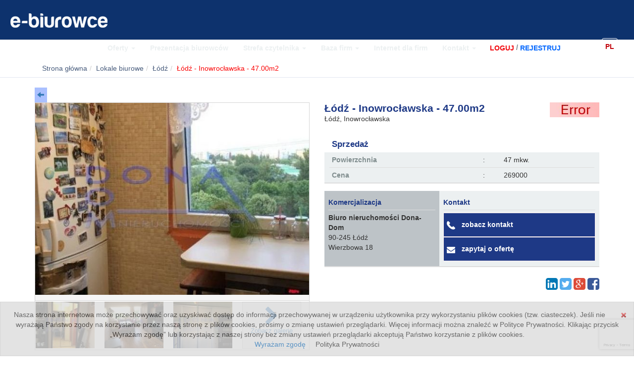

--- FILE ---
content_type: text/html; charset=UTF-8
request_url: https://e-biurowce.pl/pl/lokale/%C5%81%C3%B3d%C5%BA/38073/lodz-inowroclawska-47-00m2
body_size: 12074
content:
<!DOCTYPE html>
<html lang="pl">
<head>

    <!-- Google Tag Manager -->
    <script>(function(w,d,s,l,i){w[l]=w[l]||[];w[l].push({'gtm.start':
                new Date().getTime(),event:'gtm.js'});var f=d.getElementsByTagName(s)[0],
            j=d.createElement(s),dl=l!='dataLayer'?'&l='+l:'';j.async=true;j.src=
            'https://www.googletagmanager.com/gtm.js?id='+i+dl;f.parentNode.insertBefore(j,f);
        })(window,document,'script','dataLayer','GTM-KH8CHM6');</script>
    <!-- End Google Tag Manager -->

    <title>        Lokal biurowy na sprzedaż - Inowrocławska, Łódź, Polska, 47.00m2
    </title>
    <meta name="description" content="Mieszkanie 2 pokojowe w pełnym rozkładzie z balkonem . Lokal usytuowany na 8 piętrze w wieżowcu . Mieszkanie gotowe do wprowadzenia. W pokojach na podłodze parkiety, na ś">

                                            
            <meta property="og:image" content="https://e-biurowce.pl/cache/1/d/6/a/3/1d6a3a8b66f91c44326b0dc054791f25c3b6a755.jpeg" />
    
    
    <meta name="viewport" content="width=device-width, initial-scale=1.0">
    <meta http-equiv="Content-Type" content="text/html; charset=utf-8"/>

    <meta name="mobile-web-app-capable" content="yes">
    <meta name="apple-mobile-web-app-capable" content="yes">
    <link rel="apple-touch-icon-precomposed" href="https://www.e-biurowce.pl/e-biurowce.png" />
    <meta name="msapplication-square150x150logo" content="https://www.e-biurowce.pl/e-biurowce.png"/>
    <meta name="msapplication-TileImage" content="https://www.e-biurowce.pl/e-biurowce.png">
    <meta name="msapplication-TileColor" content="#f87242"/>
    <meta name="application-name" content="e-biurowce.pl" />

    <link rel="icon" type="image/x-icon" sizes="16x16" href="/favicon.ico" />
    <link rel="icon" type="image/x-icon" sizes="29x29" href="https://www.e-biurowce.pl/favicon_29.ico" />
    <link rel="icon" type="image/x-icon" sizes="32x32" href="https://www.e-biurowce.pl/favicon_32.ico" />
    <link rel="icon" type="image/x-icon" sizes="36x36" href="https://www.e-biurowce.pl/favicon_36.ico" />
    <link rel="icon" type="image/x-icon" sizes="48x48" href="https://www.e-biurowce.pl/favicon_48.ico" />
    <link rel="icon" type="image/x-icon" sizes="57x57" href="https://www.e-biurowce.pl/favicon_57.ico" />
    <link rel="icon" type="image/x-icon" sizes="58x58" href="https://www.e-biurowce.pl/favicon_58.ico" />
    <link rel="icon" type="image/x-icon" sizes="64x64" href="https://www.e-biurowce.pl/favicon_64.ico" />
    <link rel="icon" type="image/x-icon" sizes="72x72" href="https://www.e-biurowce.pl/favicon_72.ico" />
    <link rel="icon" type="image/x-icon" sizes="96x96" href="https://www.e-biurowce.pl/favicon_96.ico" />
    <link rel="icon" type="image/x-icon" sizes="114x114" href="https://www.e-biurowce.pl/favicon_114.ico" />
    <link rel="icon" type="image/x-icon" sizes="144x144" href="https://www.e-biurowce.pl/favicon_144.ico" />
    <link rel="manifest" href="https://www.e-biurowce.pl/manifest.json" />
    
                        <link rel="stylesheet" href="/bundles/krnoffice/css/main.css" media="all" />
            
    
        <!-- Google tag (gtag.js) -->
        <script async src="https://www.googletagmanager.com/gtag/js?id=UA-10670093-1"></script>
        <script>
            window.dataLayer = window.dataLayer || [];
            function gtag(){dataLayer.push(arguments);}
            gtag('js', new Date());

            gtag('config', 'UA-10670093-1');
        </script>


        




    
                        <script src="/bundles/krnoffice/js/compiled/main.js"></script>
            
    <script type="text/javascript" src="https://gapl.hit.gemius.pl/xgemius.js"></script>

</head>
<body >
  <script src="https://www.google.com/recaptcha/api.js?render=6LdVzbYUAAAAAJMGIDbwP9tqVp1yzEuNyZZcrLlr"></script>
    <script>
    grecaptcha.ready(function() {
        grecaptcha.execute('6LdVzbYUAAAAAJMGIDbwP9tqVp1yzEuNyZZcrLlr', {action: 'homepage'}).then(function(token) {
    
        });
    });
    </script>

  <!-- Google Tag Manager (noscript) -->
  <noscript><iframe src="https://www.googletagmanager.com/ns.html?id=GTM-KH8CHM6"
                    height="0" width="0" style="display:none;visibility:hidden"></iframe></noscript>
  <!-- End Google Tag Manager (noscript) -->

  <div>
    



<script type="text/javascript">
function readCookie(name) {
    var nameEQ = name + "=";
    var ca = document.cookie.split(';');
    for(var i=0;i < ca.length;i++) {
        var c = ca[i];
        while (c.charAt(0)==' ') c = c.substring(1,c.length);
        if (c.indexOf(nameEQ) == 0) return c.substring(nameEQ.length,c.length);
    }
    return null;
}
function setraport()
{
	document.cookie ='cookieraport2017_3=1; expires=Fri, 3 Aug 2025 20:47:11 UTC; path=/';
}
if(readCookie('cookieraport2017_3') === null && $(window).width() > 1000)
{
	$(document).ready(function(){
    $('#raport_info').modal('show');
	});
}
</script>

<div id="wrap" class="container">
            
<!-- Facebook Pixel Code -->
<script>
!function(f,b,e,v,n,t,s)
{if(f.fbq)return;n=f.fbq=function(){n.callMethod?
n.callMethod.apply(n,arguments):n.queue.push(arguments)};
if(!f._fbq)f._fbq=n;n.push=n;n.loaded=!0;n.version='2.0';
n.queue=[];t=b.createElement(e);t.async=!0;
t.src=v;s=b.getElementsByTagName(e)[0];
s.parentNode.insertBefore(t,s)}(window, document,'script',
'https://connect.facebook.net/en_US/fbevents.js');
fbq('init', '207959993262788');
fbq('track', 'PageView');
</script>
<noscript><img height="1" width="1" style="display:none"
src="https://www.facebook.com/tr?id=207959993262788&ev=PageView&noscript=1"
/></noscript>
<!-- End Facebook Pixel Code -->
<div style="height:50px;"><nav class="navbar navbar-default navbar-fixed-top" id="navig_menu_ok" style="background-color: rgba(1, 39, 102, .0);-webkit-transition: all 0.3s ease-in;-moz-transition: all 0.3s ease-in;-o-transition: all 0.3s ease-in;transition: all 0.3s ease-in; background-color: rgba(1, 39, 102, .95);">
  <a href="/pl/" title="www.e-biurowce.pl"><img class="img-responsive logo_biurowce_img" src="/bundles/krnoffice/images/logo_v3.png" alt="E-biurowce logo" id="logo_biurowce" style="float:left;padding-left:20px;"/></a>
    <div>
        <div >
            <button type="button" class="navbar-toggle" data-toggle="collapse" data-target=".navbar-ex1-collapse">
                <span class="icon-bar"></span>
                <span class="icon-bar"></span>
                <span class="icon-bar"></span>
            </button>

                                                                                    <a class="navbar-toggle navbar-language-button" href="/en/lokale/%C5%81%C3%B3d%C5%BA/38073/lodz-inowroclawska-47-00m2">
                    EN
                </a>
                                        
                                                </div>

        <div >
                                                </div>

          <div id="menu_top2" class="collapse navbar-collapse navbar-ex1-collapse menu_top_blue">
            <ul class="nav navbar-nav">
              <li class="dropdown">

                  <a data-toggle="dropdown" class="dropdown-toggle menu_a_1" href="#" >
                      Oferty                      <b class="caret"></b>
                  </a>

                  <ul class="dropdown-menu">
          <li><a href="/pl/biura">Biurowce</a></li>
           <li><a href="/pl/lokale/wynajem">Lokale biurowo - użytkowe</a></li>

                      <li><a href="/pl/retail_map">Mapa nieruchomości</a></li>
                      <li><a href="/pl/biura/gallery">Galeria biurowców</a></li>
                  </ul>
              </li>
              <li class="dropdown">
                  <a class="dropdown-toggle menu_a_1"  href="/pl/biura/wynajem">Prezentacja biurowców</a>
              </li>
                <li class="dropdown">
                    <a data-toggle="dropdown" class="dropdown-toggle menu_a_1" href="#">
                        Strefa czytelnika                        <b class="caret"></b>
                    </a>
                    <ul class="dropdown-menu">
                    <li><a href="/pl/info/newsy">Newsy</a></li>
                    <li><a href="/pl/info/artykul">Artykuły i wywiady</a></li>
                    <li><a href="/pl/info/relacja">Relacje</a></li>
                    <li><a href="/pl/info/wydarzenie">Lista wydarzeń</a></li>
                    <li><a href="/pl/summary">Raporty</a></li>
                    </ul>
                </li>
                <li class="dropdown">
                    <a data-toggle="dropdown" class="dropdown-toggle menu_a_1" href="#">
                        Baza firm                        <b class="caret"></b>
                    </a>
                    <ul class="dropdown-menu">
                                            <li><a href="/pl/business/biuro-posrednictwa">Biura pośrednictwa</a></li>
                                            <li><a href="/pl/business/inwestorzy">Inwestorzy</a></li>
                                            <li><a href="/pl/business/architekci-projektanci">Architekci</a></li>
                                            <li><a href="/pl/business/producenci">Producenci</a></li>
                                            <li><a href="/pl/business/uslugi-dla-biur">Usługi dla branży</a></li>
                                            <li><a href="/pl/business/wykonawcy">Wykonawcy</a></li>
                                            <li><a href="/pl/business/partnerzy-portalu">Partnerzy portalu</a></li>
                                        </ul>
                </li>
				<li><a href="https://www.e-biurowce.pl/pl/internetdlafirm">Internet dla firm</a></li>
                <li class="dropdown">
                    <a data-toggle="dropdown" class="dropdown-toggle menu_a_1" href="#">
                        Kontakt                        <b class="caret"></b>
                    </a>
                    <ul class="dropdown-menu">
                        <li><a href="/pl/about_us">O nas</a></li>
                        <li><a href="/pl/advertisement">Reklama</a></li>
                        <li><a href="/pl/contact">Kontakt</a></li>
                    </ul>
                </li>
                <li class="dropdown" style="padding-left:30px;">
                  <div id="login_box" class="row">
    <div>
        <div class="social_and_login_links row">
                    <div class="signin-content">
                <form class="form-horizontal" method="POST" action="/404">
                    <div class="form-group form-group-grey">
                        <div class="col-xs-12">
                            <input type="hidden" value="LrD5TqH3ATWeyPr7XFNHFK6XGOqir8ihS4ObH1DWyOY" name="_csrf_token">
                            <input type="text" class="form-control input-sm" name="_username" placeholder="Login lub e-mail">
                        </div>
                    </div>
                    <div class="form-group form-group-grey">
                        <div class="col-xs-12">
                            <input type="password" class="form-control input-sm" name="_password" placeholder="Hasło">
                        </div>
                    </div>
                    <div class="form-group form-group-grey">
                        <div class="col-xs-12">
                            <div class="checkbox">
                                <label>
                                    <input type="checkbox" value="on" name="_remember_me"> Zapamiętaj mnie                                </label>
                            </div>
                        </div>
                    </div>
                    <div class="form-group form-group-grey" >
                        <div class="col-xs-12" >
                            <input id="_submit" class="btn btn-primary" type="submit" value="Zaloguj się" data-action="/pl/login_check" name="_submit">&nbsp; <a href="/pl/resetting/request" rel="nofollow" class="btn btn-link">Przypomnij hasło</a>
                        </div>
                    </div>
                </form>

                <div class="panel-footer form-group-grey">
                    Zaloguj się przez portal społecznościowy:                    <br />
                                            <a class="btn btn-link text-default" href="https://e-biurowce.pl/pl/connect/facebook" title="facebook"><i class="fa fa-lg fa-facebook"></i></a>
                                            <a class="btn btn-link text-default" href="https://e-biurowce.pl/pl/connect/google" title="google"><i class="fa fa-lg fa-google-plus"></i></a>
                                            <a class="btn btn-link text-default" href="https://e-biurowce.pl/pl/connect/linkedin" title="linkedin"><i class="fa fa-lg fa-linkedin"></i></a>
                                    </div>
            </div>

            <div class="login_links form-group-grey" style="color:#fff;font-weight:bold;float:left;padding-top:8px;">
                <a title="Zaloguj się" data-placement="bottom" data-html="true" class="btn btn-link signin_red text-uppercase" data-toggle="popover" href="/pl/login" rel="nofollow" data-original-title="Zaloguj się" style="color:#f20309 !important;font-weight:bold;padding-right:3px;">Loguj</a>/<a href="/pl/register/" rel="nofollow" class="btn btn-link text-uppercase" style="color:#0468fe !important;font-weight:bold;padding-left:3px;">Rejestruj</a>            </div>
                </div>
    </div>
</div>

                </li>
            </ul>
            <ul  class="nav nav-pills" style="float:left;padding-left:20px;">
              <li>
                    <a href="/pl/search?submit-filter=" style="height:20px;border:0px;text-decoration:none;border-bottom:0px;"><span class="fa fa-search fa-fw" style="color:#fff;"></span></a>
              </li>
            </ul>
                        <ul class="nav nav-pills hidden-xs hidden-sm" style="float:right;padding-left:50px;">
                            <li class="active">
                    <a href="/pl/lokale/%C5%81%C3%B3d%C5%BA/38073/lodz-inowroclawska-47-00m2">
                        PL
                    </a>
                </li>
                            <li >
                    <a href="/en/lokale/%C5%81%C3%B3d%C5%BA/38073/lodz-inowroclawska-47-00m2">
                        EN
                    </a>
                </li>
                        </ul>
          </div>
                </div>
</nav>
</div>

    


    <!--[if lt IE 9]>
        <div class="ieAlert alert alert-danger alert-block">
            <button type="button" class="close" data-dismiss="alert">&times;</button>

            <span>
                <strong>Ta strona może się źle wyświetlać!<br />
                Proszę zaktualizować przeglądarkę!</strong>
            </span>

            <span>
                Przeglądarka, której używasz, jest przestarzała. Posiada ona udokumentowane <strong>luki bezpieczeństwa, inne wady</strong> oraz <strong>ograniczoną funkcjonalność</strong>.            </span>

            <div class="update_browsers">
                <a href="http://www.mozilla.org/firefox/" class="firefox" title="Firefox" rel="nofollow">Firefox</a>
                <a href="http://www.google.com/Chrome" class="chrome" title="Chrome" rel="nofollow">Chrome</a>
                <a href="http://www.opera.com/" class="opera" title="Opera" rel="nofollow">Opera</a>
                <a href="http://windows.microsoft.com/ie" class="ie" title="IE" rel="nofollow">IE</a>
            </div>
        </div>
    <![endif]-->
</div>
              <div class="bread_border"><div class="container"><ul id="wo-breadcrumbs" class="breadcrumb hidden-xs"><li class=""><a href="/pl/" itemprop="url"><span itemprop="title">Strona główna</span></a></li><li class="" itemprop="child"><a href="/pl/lokale" itemprop="url"><span itemprop="title">Lokale biurowe</span></a></li><li class="" itemprop="child"><a href="/pl/lokale/sprzedaz/%C5%81%C3%B3d%C5%BA" itemprop="url"><span itemprop="title">Łódź</span></a></li><li class="active" itemprop="child"><span itemprop="title">Łódź - Inowrocławska - 47.00m2</span></li></ul></div></div>
    <div id="wrap" class="container">
    
    
    
    
    <main class="main-section" data-id="38073" data-type="Space">

    
    
	

		    
    <script>
	history.pushState(null, null, "/pl/lokale/%C5%81%C3%B3d%C5%BA/38073/lodz-inowroclawska-47-00m2");
	window.addEventListener('popstate', function(event) {
    window.location.assign("");
});

</script>
<div id="contact_form" class="modal fade" role="dialog">
  <div class="modal-dialog">

    <!-- Modal content-->
    <div class="modal-content">
      <div class="modal-header">
        <button type="button" class="close" data-dismiss="modal">&times;</button>
        <h4 class="modal-title">Formularz kontaktowy</h4>
      </div>
      <div class="modal-body">
        <div id="form_message_result">
        </div>
        <form action="" class="form-horizontal" id="form_message_send" method="post">

          <input type="hidden" name="presentation" value="https://e-biurowce.pl/pl/lokale/%C5%81%C3%B3d%C5%BA/38073/lodz-inowroclawska-47-00m2"  />
          <input type="hidden" name="id" value="38073"  />
          <input type="hidden" id="id_contact" name="id_contact" value=""  />
          <div class="form-group">
            <div class="col-sm-12">
              <input type="text" class="form-control" name="email" required placeholder="E-mail"/>
            </div>
          </div>
          <div class="form-group">
            <div class="col-sm-12">
              <input type="text" class="form-control" name="phone" placeholder="Nr telefonu"/>
            </div>
          </div>
          <div class="form-group">
            <div class="col-sm-12">
              <textarea class="form-control" rows="5" name="message" required placeholder="Wiadomość">Jestem zainteresowany/a ofertą prezentowaną na portalu e-biurowce.pl. Proszę o kontakt.</textarea>
            </div>
          </div>
            <div class="form-group">
              <div class="col-sm-6">
              </div>
          <div class="col-sm-6">
            <input type="button" class="btn btn-primary btn-block" id="wyslijwiad" value="Wyślij"  />
        </div>
      </div>
        </form>
      </div>
    </div>

  </div>
</div>
<a onClick="history.go(-1); return false;" style="cursor:pointer;"><div class="back_arr" title="Powrót do listy wyszukiwania"  style="background-color:#aac0ff;padding:5px;max-width:25px;"><i class="glyphicon glyphicon-arrow-left"></i></div></a>
<div class="row">
    <div class="col-sm-6">
        <div class="office_gallery">
                                                                                        <figure>
                <a href="/pl/lokale/%C5%81%C3%B3d%C5%BA/38073/gallery/312310/lodz-inowroclawska-47-00m2" >
                    <img class="img-responsive" itemprop="image" src="/cache/e/1/f/9/0/e1f90fea6328d195f7cb337d3110378e0cddad2d.jpeg" alt="" />
                </a>

                <figcaption>
                    
                </figcaption>
            </figure>
            
                        <div class="other_images clearfix">
                                <a href="/pl/lokale/%C5%81%C3%B3d%C5%BA/38073/gallery/312311/lodz-inowroclawska-47-00m2" class="">
                    <img class="img-responsive" src="/cache/6/d/d/2/6/6dd265c757bf9ec99174e5d9a68e68b0ffc6e289.jpeg" alt="" />
                </a>
                                <a href="/pl/lokale/%C5%81%C3%B3d%C5%BA/38073/gallery/312312/lodz-inowroclawska-47-00m2" class="hidden-sm">
                    <img class="img-responsive" src="/cache/e/9/a/2/5/e9a2561a12fa687ce30bad994e0cdf5f898bb42e.jpeg" alt="" />
                </a>
                                <a href="/pl/lokale/%C5%81%C3%B3d%C5%BA/38073/gallery/312313/lodz-inowroclawska-47-00m2" class="hidden-sm hidden-md">
                    <img class="img-responsive" src="/cache/9/f/3/e/0/9f3e095f57b4275e59b461f6a7838e3ab66862b7.jpeg" alt="" />
                </a>
                
                <a href="/pl/lokale/%C5%81%C3%B3d%C5%BA/38073/gallery/312310/lodz-inowroclawska-47-00m2">
                    <i class="fa fa-chevron-right fa-3x"> </i>
                    Zobacz galerię                </a>
            </div>
                    </div>
    </div>

    <div class="col-sm-6"  data-city="Łódź" itemprop="location" itemscope itemtype="http://schema.org/Place">
        <div class="office_name_header">
                    <div class="row">
                <div class="col-xs-8">
                    <h1 class="office_name">
                        <span itemprop="name">Łódź - Inowrocławska - 47.00m2</span>
                    </h1>

                    <p class="office_address">
                      <span   itemprop="address" itemscope itemtype="http://schema.org/PostalAddress"><span itemprop="addressLocality">  Łódź</span>, <span itemprop="streetAddress">Inowrocławska </span></span>
                    </p>
					                </div>

                <div class="col-xs-4">
				                                        	                            <a class="text-default" href="/pl/business/biuro-posrednictwa/%C5%81%C3%B3d%C5%BA/409/biuro-nieruchomosci-dona-dom" title="Biuro nieruchomości Dona-Dom">
                        
                        <img class="img-responsive pull-right" src="/cache/f/a/l/l/b/fallback.jpg" alt="Biuro nieruchomości Dona-Dom" />

                                                    </a>
                                            				                </div>
            </div>
                </div>

        <div class="row">
            <div class="col-sm-12">
                                <div class="space_action_info">
                    
                    
                                            Sprzedaż                                    </div>
                            </div>
        </div>

        <div class="space_info_container row">
            <div class="col-sm-12">
                                <div class="space_info">
                    <table class="table table-condensed table-hover">

                    <tr>
                        <th>
                            Powierzchnia                        </th>
                        <td>:</td>
                        <td>
                                                    47 mkw.                                                    </td>
                    </tr>


                    
                    
                                        <tr>
                        <th>
                            Cena                        </th>
                        <td>:</td>
                        <td>
                            269000
                        </td>
                    </tr>
                                        </table>
                </div>
                            </div>
        </div>

        <div class="office_company_info row">
    <div class="col-xs-12">
        <div class="office_company_info_content clearfix">
            <table class="table">
            <tr>
                <td class="office_company_address col-xs-5">
                    <div class="office_company_header">
                        Komercjalizacja
                    </div>

                    <address>
                        <strong>
                                                            <a class="text-default" href="/pl/business/biuro-posrednictwa/%C5%81%C3%B3d%C5%BA/409/biuro-nieruchomosci-dona-dom" title="Biuro nieruchomości Dona-Dom">
                            
                            Biuro nieruchomości Dona-Dom

                                                            </a>
                                                    </strong><br />
                        90-245 Łódź<br />
                        Wierzbowa 18 
                    </address>
                </td>

                <td class="office_company_contact col-xs-7 clearfix">
                    <div class="office_company_header">
                        Kontakt                    </div>
                    <div id="show_contact" class="pokaznr"><img src="/phone.png" />zobacz kontakt</div>
                    <div class="pokaznr2">

                    <ul class="fa-ul">
                                        <li>
                        <i class="fa-li fa fa-globe"></i>
                        www.dona-dom.krn.pl
                    </li>
                                        
                                                                    <li>
                            <i class="fa-li fa fa-phone"></i>
                            518-322-633, 518-322-634
                        </li>
                                                                                                                                                <li>
                            <i class="fa-li fa fa-envelope-o"></i>
                            donatapiech@interia.pl
                        </li>
                                                                                        </ul>
                  </div>
                                      <div class="pokazwiad" id_contact = "409" ><img src="/mailbox.png" /><b>zapytaj o ofertę</b></div>
                                  </td>
            </tr>
            </table>
        </div>
    </div>
</div>

        <div class="social_row row">
            <div class="col-md-12">
                <div class="social_buttons social_share side_control">
    
    <div class="social_item linkedin">
        <a href="https://www.linkedin.com/shareArticle?mini=true&url=https%3A%2F%2Fe-biurowce.pl%2Fpl%2Flokale%2F%25C5%2581%25C3%25B3d%25C5%25BA%2F38073%2Flodz-inowroclawska-47-00m2&title=%C5%81%C3%B3d%C5%BA%20-%20Inowroc%C5%82awska%20-%2047.00m2&source=e-biurowce-pl" class="linkedin-share js-share-link" target="_blank" title="Share on LinkedIn"></a>
    </div>

    <div class="social_item twitter">
        <a href="http://twitter.com/intent/tweet?source=ebiurowcepl&text=%C5%81%C3%B3d%C5%BA%20-%20Inowroc%C5%82awska%20-%2047.00m2&url=https%3A%2F%2Fe-biurowce.pl%2Fpl%2Flokale%2F%25C5%2581%25C3%25B3d%25C5%25BA%2F38073%2Flodz-inowroclawska-47-00m2" class="twitter-share js-share-link" target="_blank" title="Share on Twitter"></a>
    </div>

    <div class="social_item gplus">
        <a href="https://plusone.google.com/_/+1/confirm?hl=pl&url=https%3A%2F%2Fe-biurowce.pl%2Fpl%2Flokale%2F%25C5%2581%25C3%25B3d%25C5%25BA%2F38073%2Flodz-inowroclawska-47-00m2" class="google-plus-share js-share-link" target="_blank" title="Share on Google+"></a>
    </div>

    <div class="social_item facebook">
        <a href="https://www.facebook.com/sharer.php?u=https%3A%2F%2Fe-biurowce.pl%2Fpl%2Flokale%2F%25C5%2581%25C3%25B3d%25C5%25BA%2F38073%2Flodz-inowroclawska-47-00m2&t=%C5%81%C3%B3d%C5%BA%20-%20Inowroc%C5%82awska%20-%2047.00m2" class="facebook-share js-share-link" target="_blank" title="Share on Facebook"></a>
    </div>
</div>

            </div>
        </div>
    </div>
</div>


<div class="space_description_row row">
    <div class="col-xs-12">
        <div class="know_more_box row col-md-4 pull-right">
    <div class="row">
        <div class="col-md-12">
            <div class="box_head">
                Inne oferty firmy            </div>

            <div class="box_content">
                                <div class="media">
                    <a class="pull-left" href="/pl/lokale/%C5%81%C3%B3d%C5%BA/57349/lodz-strykowska-1-00m2" title="Łódź - Strykowska - -1.00m2">
                                            <img class="media-object img-responsive" src="/cache/f/a/l/l/b/fallback.jpg" alt="Łódź - Strykowska - -1.00m2" />
                                        </a>

                    <div class="media-body">
                        <h4 class="media-heading">
                            <a href="/pl/lokale/%C5%81%C3%B3d%C5%BA/57349/lodz-strykowska-1-00m2" title="Łódź - Strykowska - -1.00m2" class="title">
                                Łódź - Strykowska - -1.00m2
                            </a>
                        </h4>

                        <p>
                            Miasto: Łódź
                        </p>
                    </div>
                </div>
                                <div class="media">
                    <a class="pull-left" href="/pl/lokale/%C5%81%C3%B3d%C5%BA/38067/lodz-piaseczna-25-00m2" title="Łódź - Piaseczna - 25.00m2">
                                            <img class="media-object img-responsive" src="/cache/d/6/e/6/1/d6e6171a94e8dd0db429bd5fefb47d90f1dcbe36.jpeg" alt="Łódź - Piaseczna - 25.00m2" />
                                        </a>

                    <div class="media-body">
                        <h4 class="media-heading">
                            <a href="/pl/lokale/%C5%81%C3%B3d%C5%BA/38067/lodz-piaseczna-25-00m2" title="Łódź - Piaseczna - 25.00m2" class="title">
                                Łódź - Piaseczna - 25.00m2
                            </a>
                        </h4>

                        <p>
                            Miasto: Łódź
                        </p>
                    </div>
                </div>
                                <div class="media">
                    <a class="pull-left" href="/pl/lokale/%C5%81%C3%B3d%C5%BA/38031/lodz-50-54m2" title="Łódź - 50.54m2">
                                            <img class="media-object img-responsive" src="/cache/7/c/f/8/4/7cf84099157ebd1ec66d003f9be6eb79e1e4a7ca.jpeg" alt="Łódź - 50.54m2" />
                                        </a>

                    <div class="media-body">
                        <h4 class="media-heading">
                            <a href="/pl/lokale/%C5%81%C3%B3d%C5%BA/38031/lodz-50-54m2" title="Łódź - 50.54m2" class="title">
                                Łódź - 50.54m2
                            </a>
                        </h4>

                        <p>
                            Miasto: Łódź
                        </p>
                    </div>
                </div>
                                <div class="media">
                    <a class="pull-left" href="/pl/lokale/%C5%81%C3%B3d%C5%BA/57325/lodz-1-00m2" title="Łódź - -1.00m2">
                                            <img class="media-object img-responsive" src="/cache/f/a/l/l/b/fallback.jpg" alt="Łódź - -1.00m2" />
                                        </a>

                    <div class="media-body">
                        <h4 class="media-heading">
                            <a href="/pl/lokale/%C5%81%C3%B3d%C5%BA/57325/lodz-1-00m2" title="Łódź - -1.00m2" class="title">
                                Łódź - -1.00m2
                            </a>
                        </h4>

                        <p>
                            Miasto: Łódź
                        </p>
                    </div>
                </div>
                            </div>
        </div>
    </div>
    </div>


        <p class="space_lead">
            Mieszkanie 2 pokojowe w pełnym rozkładzie z balkonem . Lokal usytuowany na 8 piętrze w wieżowcu . Mieszkanie gotowe do wprowadzenia. W pokojach na podłodze parkiety, na ścianach gładzie , kuchnia w zabudowie, łazienka i WC w glazurze i terakocie. Okna PCV ( wschód/zachód)czynsz około 530 
        </p>

                    Mieszkanie 2 pokojowe w pełnym rozkładzie z balkonem . Lokal usytuowany na 8 piętrze w wieżowcu . Mieszkanie gotowe do wprowadzenia. W pokojach na podłodze parkiety, na ścianach gładzie , kuchnia w zabudowie, łazienka i WC w glazurze i terakocie. Okna PCV ( wschód/zachód)czynsz około 530 zł przy 3 osobach . W mieszkaniu wymieniona instalacja elektryczna i hydrauliczna. W pokoju i przedpokoju szafy pojemne w zabudowie. Do mieszkania przynależy komórka lokatorska oraz pomieszczenie gospodarcze . Blok zadbany , ocieplony, dużo miejsc do parkowania .  Spokojna okolica , plac zabaw dla dzieci , sklepy, tężnia , szkoła, przedszkole, Manufaktura, basen Fala . Zapraszam do oglądania . KONTAKT EWA  <span class="pokaznr"><span class="zobacz_kontakt">Zobacz kontakt</span></span><span class="pokaznr2">792-333-037T</span>reść niniejszego ogłoszenia nie stanowi oferty handlowej w rozumieniu Kodeksu Cywilnego.Oferta wysłana z programu IMO dla biur nieruchomości
Ogrzewanie: Miejskie

Informacje dodatkowe: 

Kontakt do agenta:
Ewa 
 <span class="pokaznr"><span class="zobacz_kontakt">Zobacz kontakt</span></span><span class="pokaznr2">792 333 037
</span> <span class="pokaznr"><span class="zobacz_kontakt">Zobacz kontakt</span></span><span class="pokaznr2">792 333 037</span>

              <script>
              $('.pokaznr').on('click', function()
              {
                ga('send', 'event', 'Lokal-biurowy','Pokaz numer', 'Łódź - Inowrocławska - 47.00m2 38073');
                $(this).hide();
                $(this).next('.pokaznr2').show();
                $.ajax({
                   type: "POST",
                   url: "/pl/lokale/updatecontact",
                   data: "id=38073",
                   success: function(msg){
                     //alert( "Data Saved: " + msg );
                   }
                 });
              });

              $('.pokazwiad').on('click', function()
              {

                  $("#id_contact").val($(this).attr('id_contact'));
                  $("#form_message_result").html('');
                  $('#contact_form').modal('show');
              });
              $('#wyslijwiad').on('click', function()
              {
                  $("#form_message_result").html('<div class="text-center"><img src="/loading.gif" /><br /><br /></div>');
                  var datastring = $("#form_message_send").serialize();

                   ajaxRequest= $.ajax({
                   url: "/pl/lokale/message",
                   type: "post",
                   data: datastring
                  });
                   ajaxRequest.done(function (response, textStatus, jqXHR)
                   {                    
                        $("#form_message_result").html(response);
                        ga('send', 'event', 'Lokal-biurowy','Zadaj pytanie', 'Łódź - Inowrocławska - 47.00m2 38073');
                   });
                   ajaxRequest.fail(function ()
                   {
                       $("#form_message_result").html('<div class="text-center alert alert-danger">Wypełnij poprawnie pola</div>');
                   });
              });
              </script>
                          </div>
</div>
<a onClick="history.go(-1); return false;"  style="cursor:pointer;"><div class="back_arr" title="Powrót"  style="background-color:#aac0ff;padding:5px;max-width:25px;"><i class="glyphicon glyphicon-arrow-left"></i></div></a>



    </main>
  </div>
</div>

  <div class="container">
    <footer>

        <div class="footer_links">
            <a href='/pl/politykaprywatnosci' rel='nofollow' target="_blank">Polityka prywatności</a>&nbsp;&nbsp;|&nbsp;&nbsp;
            <a href="http://krnmedia.pl/regulamin.html" target="blank">Regulamin</a>&nbsp;&nbsp;|&nbsp;&nbsp;
            <a href="/pl/contact">Kontakt</a>&nbsp;&nbsp;|&nbsp;&nbsp;
        </div>

        <div class="partners">
	        <a href="http://www.krn.pl/" target="_blank"><div class="krn"></div></a>
			<a href="http://www.pop.krn.pl/" target="_blank"><div class="pop"></div></a>
			<a href="http://www.kreodom.pl/" target="_blank"><div class="kreodom"></div></a>
			<a href="http://www.e-biurowce.pl/" target="_blank"><div class="biurowce"></div></a>
			<a href="http://yanokhipoteczny.pl/" target="_blank"><div class="yanok"></div></a>
		</div>
		<div class="footer_seo">
          <a href="/pl/biura/sprzedaz/Warszawa?office_filter_type[action][]=2&office_filter_type[building_state_id][]=&empty_type=1&submit-filter=Szukaj" title="Biura do wynajęcia Warszawa">
        Biura do wynajęcia Warszawa    </a>
	| <a href="/pl/biura/sprzedaz/Warszawa?office_filter_type[action][]=2&office_filter_type[building_state_id][]=&empty_type=1&submit-filter=Szukaj" title="Lokale biurowo - użytkowe Warszawa">
        Lokale biurowo - użytkowe Warszawa    </a>
	| <a href="/pl/biura/sprzedaz/Warszawa?office_filter_type[action][]=2&office_filter_type[building_state_id][]=&empty_type=1&submit-filter=Szukaj" title="Biurowce Warszawa">
        Biurowce Warszawa    </a>
    | <a href="/pl/biura/sprzedaz/Krak%C3%B3w?office_filter_type[action][]=2&office_filter_type[building_state_id][]=&empty_type=1&submit-filter=Szukaj" title="Biura do wynajęcia Kraków">
        Biura do wynajęcia Kraków    </a>
	| <a href="/pl/biura/sprzedaz/Krak%C3%B3w?office_filter_type[action][]=2&office_filter_type[building_state_id][]=&empty_type=1&submit-filter=Szukaj" title="Lokale biurowo - użytkowe Kraków">
        Lokale biurowo - użytkowe Kraków    </a>
	| <a href="/pl/biura/sprzedaz/Krak%C3%B3w?office_filter_type[action][]=2&office_filter_type[building_state_id][]=&empty_type=1&submit-filter=Szukaj" title="Biurowce Kraków">
        Biurowce Kraków    </a>
    | <a href="/pl/biura/sprzedaz/Wroc%C5%82aw?office_filter_type[action][]=2&office_filter_type[building_state_id][]=&empty_type=1&submit-filter=Szukaj" title="Biura do wynajęcia Wrocław">
        Biura do wynajęcia Wrocław    </a>
	| <a href="/pl/biura/sprzedaz/Wroc%C5%82aw?office_filter_type[action][]=2&office_filter_type[building_state_id][]=&empty_type=1&submit-filter=Szukaj" title="Lokale biurowo - użytkowe Wrocław">
        Lokale biurowo - użytkowe Wrocław    </a>
	| <a href="/pl/biura/sprzedaz/Wroc%C5%82aw?office_filter_type[action][]=2&office_filter_type[building_state_id][]=&empty_type=1&submit-filter=Szukaj" title="Biurowce Wrocław">
        Biurowce Wrocław    </a>
    | <a href="/pl/biura/sprzedaz/Gda%C5%84sk?office_filter_type[action][]=2&office_filter_type[building_state_id][]=&empty_type=1&submit-filter=Szuka" title="Biura do wynajęcia Trójmiasto">
        Biura do wynajęcia Trójmiasto    </a>
	| <a href="/pl/biura/sprzedaz/Gda%C5%84sk?office_filter_type[action][]=2&office_filter_type[building_state_id][]=&empty_type=1&submit-filter=Szuka" title="Lokale biurowo - użytkowe Trójmiasto">
        Lokale biurowo - użytkowe Trójmiasto    </a>
	| <a href="/pl/biura/sprzedaz/Gda%C5%84sk?office_filter_type[action][]=2&office_filter_type[building_state_id][]=&empty_type=1&submit-filter=Szuka" title="Biurowce Trójmiasto">
        Biurowce Trójmiasto    </a>
	| <a href="/pl/biura/sprzedaz/Pozna%C5%84?office_filter_type[action][]=2&office_filter_type[building_state_id][]=&empty_type=1&submit-filter=Szukaj" title="Biura do wynajęcia Poznań">
        Biura do wynajęcia Poznań    </a>
	| <a href="/pl/biura/sprzedaz/Pozna%C5%84?office_filter_type[action][]=2&office_filter_type[building_state_id][]=&empty_type=1&submit-filter=Szukaj" title="Biurowce Poznań">
        Biurowce Poznań    </a>
	| <a href="/pl/biura/sprzedaz/Katowice?office_filter_type[action][]=2&office_filter_type[building_state_id][]=&empty_type=1&submit-filter=Szukaj" title="Biura do wynajęcia Katowice">
        Biura do wynajęcia Katowice    </a>
	| <a href="/pl/biura/sprzedaz/Katowice?office_filter_type[action][]=2&office_filter_type[building_state_id][]=&empty_type=1&submit-filter=Szukaj" title="Lokale biurowo - użytkowe Katowice">
        Lokale biurowo - użytkowe Katowice    </a>
	| <a href="/pl/biura/sprzedaz/Katowice?office_filter_type[action][]=2&office_filter_type[building_state_id][]=&empty_type=1&submit-filter=Szukaj" title="Biurowce Katowice">
        Biurowce Katowice    </a>

    | <a href="/pl/biura/sprzedaz/%C5%81%C3%B3d%C5%BA?office_filter_type[action][]=2&office_filter_type[building_state_id][]=&empty_type=1&submit-filter=Szukaj" title="Biura do wynajęcia Łódź">
        Biura do wynajęcia Łódź    </a>
	| <a href="/pl/biura/sprzedaz/%C5%81%C3%B3d%C5%BA?office_filter_type[action][]=2&office_filter_type[building_state_id][]=&empty_type=1&submit-filter=Szukaj" title="Biurowce Łódź">
        Biurowce Łódź    </a>
    | <a href="/pl/biura/sprzedaz/Szczecin?office_filter_type[action][]=2&office_filter_type[building_state_id][]=&empty_type=1&submit-filter=Szukaj" title="Lokale biurowo - użytkowe Szczecin">
        Lokale biurowo - użytkowe Szczecin    </a>
	| <a href="/pl/biura/sprzedaz/Szczecin?office_filter_type[action][]=2&office_filter_type[building_state_id][]=&empty_type=1&submit-filter=Szukaj" title="Biurowce Szczecin">
        Biurowce Szczecin    </a>
    		</div>
        <div class="footer_links add_to_homescreen hidden">
            <div class="panel-group" id="addToHomescreen">
                <div class="panel panel-default">
                    <div class="panel-heading">
                        <span class="panel-title">
                            <a data-toggle="collapse" data-parent="#addToHomescreen" href="#add_to_homescreen">
                                Dodaj na Pulpit                            </a>
                        </span>
                    </div>
                    <div id="add_to_homescreen" class="panel-collapse collapse">
                        <table class="table">
                        <tr class="firefox hidden">
                            <th class="text-center">Firefox</th>
                        </tr>
                        <tr class="firefox hidden">
                            <td class="text-left">
                                <ol>
                                    <li>Wybierz i przytrzymaj pasek adresu</li>
                                    <li>Wybierz "Dodaj do ekranu głównego"</li>
                                </ol>
                            </td>
                        </tr>
                        <tr class="ie hidden">
                            <th class="text-center">Internet Explorer</th>
                        </tr>
                        <tr class="ie hidden">
                            <td class="text-left">
                                <ol>
                                    <li>Wybierz menu IE</li>
                                    <li>Wybierz "Przypnij do ekranu startowego"</li>
                                </ol>
                            </td>
                        </tr>
                        <tr class="chrome_32 hidden">
                            <th class="text-center">Chrome 32 i nowsze</th>
                        </tr>
                        <tr class="chrome_32 hidden">
                            <td class="text-left">
                                <ol>
                                    <li>Wybierz menu Chrome</li>
                                    <li>Wybierz "Dodaj do ekranu głównego"</li>
                                </ol>
                            </td>
                        </tr>
                        <tr class="chrome opera other hidden">
                            <th class="text-center">Chrome 31 i starsze, Opera, Inne</th>
                        </tr>
                        <tr class="chrome opera other hidden">
                            <td class="text-left">
                                <ol>
                                    <li>Wybierz menu Chrome*</li>
                                    <li>Wybierz "Dodaj do zakładek" (gwiazdka) i zapisz</li>
                                    <li>Przytrzymaj dłużej zakładkę i wybierz "Dodaj do ekranu głównego"</li>
                                </ol>
                                * - Chrome, Opera lub inna przeglądarka                            </td>
                        </tr>
                        <tr class="other_browser">
                            <td>
                                <a href="#" class="btn btn-block btn-default" rel="nofollow">
                                    Inne przeglądarki                                </a>
                            </td>
                        </tr>
                        </table>
                    </div>
                </div>
            </div>
        </div>

        <div class="footer_data">
            &copy; 2009-2026 e-biurowce.pl | <a target="_blank" href="http://www.krn.pl">KRAJOWY RYNEK NIERUCHOMOŚCI Sp. z o.o.</a>
        </div>
    </footer>
</div>


<script type="text/javascript">
    var cookie_info_txt = "Nasza strona internetowa może przechowywać oraz uzyskiwać dostęp do informacji przechowywanej w urządzeniu użytkownika przy wykorzystaniu plików cookies (tzw. ciasteczek). Jeśli nie wyrażają Państwo zgody na korzystanie przez naszą stronę z plików cookies, prosimy o zmianę ustawień przeglądarki. Więcej informacji można znaleźć w Polityce Prywatności. Klikając przycisk „Wyrażam zgodę” lub korzystając z naszej strony bez zmiany ustawień przeglądarki akceptują Państwo korzystanie z plików cookies.";
    var cookie_info_state = 0;

    var cookie_info_txt_zgoda = "Wyrażam zgodę";
    var cookie_info_txt_privacy = "Polityka Prywatności";
</script>



<script type="text/javascript">
    /* <![CDATA[ */
    var google_conversion_id = 1018527523;
    var google_conversion_label = "3EqICKWUrAcQo_7V5QM";
    var google_custom_params = window.google_tag_params;
    var google_remarketing_only = true;
    /* ]]> */

    window.___gcfg = {lang: 'pl'};
</script>
<script type="text/javascript" src="//www.googleadservices.com/pagead/conversion.js"></script>
<noscript>
    <div style="display:inline;">
        <img height="1" width="1" style="border-style:none;" alt="" src="//googleads.g.doubleclick.net/pagead/viewthroughconversion/1018527523/?value=0&amp;label=3EqICKWUrAcQo_7V5QM&amp;guid=ON&amp;script=0"/>
    </div>
</noscript>

<script>
$(window).scroll(function() {
    var height = $(window).scrollTop();
    if(height  > 10) {
      $('#navig_menu_ok').addClass( "menu_transp" );
      $('#logo_biurowce').addClass( "img_logo" );
      $('#menu_top2').addClass( "menu_top_blue2" );
      $('.menu_a_1').attr('style','padding-bottom: 15px !important');
    }
    else {
      $('#navig_menu_ok').removeClass( "menu_transp" );
      $('#logo_biurowce').removeClass( "img_logo" );
      $('#menu_top2').removeClass( "menu_top_blue2" );
      $('.menu_a_1').attr('style','padding-bottom: 30px  !important');

    }
});

if($( window ).width() > 800)
{
  jQuery('ul.nav li.dropdown').hover(function() {
  	jQuery(this).find('.dropdown-menu').stop(true, true).delay(50).fadeIn();
  }, function() {
  	jQuery(this).find('.dropdown-menu').stop(true, true).delay(50).fadeOut();
  });
}
</script>
</div>

</body>
</html>


--- FILE ---
content_type: text/html; charset=utf-8
request_url: https://www.google.com/recaptcha/api2/anchor?ar=1&k=6LdVzbYUAAAAAJMGIDbwP9tqVp1yzEuNyZZcrLlr&co=aHR0cHM6Ly9lLWJpdXJvd2NlLnBsOjQ0Mw..&hl=en&v=PoyoqOPhxBO7pBk68S4YbpHZ&size=invisible&anchor-ms=20000&execute-ms=30000&cb=az63jaj63txk
body_size: 48976
content:
<!DOCTYPE HTML><html dir="ltr" lang="en"><head><meta http-equiv="Content-Type" content="text/html; charset=UTF-8">
<meta http-equiv="X-UA-Compatible" content="IE=edge">
<title>reCAPTCHA</title>
<style type="text/css">
/* cyrillic-ext */
@font-face {
  font-family: 'Roboto';
  font-style: normal;
  font-weight: 400;
  font-stretch: 100%;
  src: url(//fonts.gstatic.com/s/roboto/v48/KFO7CnqEu92Fr1ME7kSn66aGLdTylUAMa3GUBHMdazTgWw.woff2) format('woff2');
  unicode-range: U+0460-052F, U+1C80-1C8A, U+20B4, U+2DE0-2DFF, U+A640-A69F, U+FE2E-FE2F;
}
/* cyrillic */
@font-face {
  font-family: 'Roboto';
  font-style: normal;
  font-weight: 400;
  font-stretch: 100%;
  src: url(//fonts.gstatic.com/s/roboto/v48/KFO7CnqEu92Fr1ME7kSn66aGLdTylUAMa3iUBHMdazTgWw.woff2) format('woff2');
  unicode-range: U+0301, U+0400-045F, U+0490-0491, U+04B0-04B1, U+2116;
}
/* greek-ext */
@font-face {
  font-family: 'Roboto';
  font-style: normal;
  font-weight: 400;
  font-stretch: 100%;
  src: url(//fonts.gstatic.com/s/roboto/v48/KFO7CnqEu92Fr1ME7kSn66aGLdTylUAMa3CUBHMdazTgWw.woff2) format('woff2');
  unicode-range: U+1F00-1FFF;
}
/* greek */
@font-face {
  font-family: 'Roboto';
  font-style: normal;
  font-weight: 400;
  font-stretch: 100%;
  src: url(//fonts.gstatic.com/s/roboto/v48/KFO7CnqEu92Fr1ME7kSn66aGLdTylUAMa3-UBHMdazTgWw.woff2) format('woff2');
  unicode-range: U+0370-0377, U+037A-037F, U+0384-038A, U+038C, U+038E-03A1, U+03A3-03FF;
}
/* math */
@font-face {
  font-family: 'Roboto';
  font-style: normal;
  font-weight: 400;
  font-stretch: 100%;
  src: url(//fonts.gstatic.com/s/roboto/v48/KFO7CnqEu92Fr1ME7kSn66aGLdTylUAMawCUBHMdazTgWw.woff2) format('woff2');
  unicode-range: U+0302-0303, U+0305, U+0307-0308, U+0310, U+0312, U+0315, U+031A, U+0326-0327, U+032C, U+032F-0330, U+0332-0333, U+0338, U+033A, U+0346, U+034D, U+0391-03A1, U+03A3-03A9, U+03B1-03C9, U+03D1, U+03D5-03D6, U+03F0-03F1, U+03F4-03F5, U+2016-2017, U+2034-2038, U+203C, U+2040, U+2043, U+2047, U+2050, U+2057, U+205F, U+2070-2071, U+2074-208E, U+2090-209C, U+20D0-20DC, U+20E1, U+20E5-20EF, U+2100-2112, U+2114-2115, U+2117-2121, U+2123-214F, U+2190, U+2192, U+2194-21AE, U+21B0-21E5, U+21F1-21F2, U+21F4-2211, U+2213-2214, U+2216-22FF, U+2308-230B, U+2310, U+2319, U+231C-2321, U+2336-237A, U+237C, U+2395, U+239B-23B7, U+23D0, U+23DC-23E1, U+2474-2475, U+25AF, U+25B3, U+25B7, U+25BD, U+25C1, U+25CA, U+25CC, U+25FB, U+266D-266F, U+27C0-27FF, U+2900-2AFF, U+2B0E-2B11, U+2B30-2B4C, U+2BFE, U+3030, U+FF5B, U+FF5D, U+1D400-1D7FF, U+1EE00-1EEFF;
}
/* symbols */
@font-face {
  font-family: 'Roboto';
  font-style: normal;
  font-weight: 400;
  font-stretch: 100%;
  src: url(//fonts.gstatic.com/s/roboto/v48/KFO7CnqEu92Fr1ME7kSn66aGLdTylUAMaxKUBHMdazTgWw.woff2) format('woff2');
  unicode-range: U+0001-000C, U+000E-001F, U+007F-009F, U+20DD-20E0, U+20E2-20E4, U+2150-218F, U+2190, U+2192, U+2194-2199, U+21AF, U+21E6-21F0, U+21F3, U+2218-2219, U+2299, U+22C4-22C6, U+2300-243F, U+2440-244A, U+2460-24FF, U+25A0-27BF, U+2800-28FF, U+2921-2922, U+2981, U+29BF, U+29EB, U+2B00-2BFF, U+4DC0-4DFF, U+FFF9-FFFB, U+10140-1018E, U+10190-1019C, U+101A0, U+101D0-101FD, U+102E0-102FB, U+10E60-10E7E, U+1D2C0-1D2D3, U+1D2E0-1D37F, U+1F000-1F0FF, U+1F100-1F1AD, U+1F1E6-1F1FF, U+1F30D-1F30F, U+1F315, U+1F31C, U+1F31E, U+1F320-1F32C, U+1F336, U+1F378, U+1F37D, U+1F382, U+1F393-1F39F, U+1F3A7-1F3A8, U+1F3AC-1F3AF, U+1F3C2, U+1F3C4-1F3C6, U+1F3CA-1F3CE, U+1F3D4-1F3E0, U+1F3ED, U+1F3F1-1F3F3, U+1F3F5-1F3F7, U+1F408, U+1F415, U+1F41F, U+1F426, U+1F43F, U+1F441-1F442, U+1F444, U+1F446-1F449, U+1F44C-1F44E, U+1F453, U+1F46A, U+1F47D, U+1F4A3, U+1F4B0, U+1F4B3, U+1F4B9, U+1F4BB, U+1F4BF, U+1F4C8-1F4CB, U+1F4D6, U+1F4DA, U+1F4DF, U+1F4E3-1F4E6, U+1F4EA-1F4ED, U+1F4F7, U+1F4F9-1F4FB, U+1F4FD-1F4FE, U+1F503, U+1F507-1F50B, U+1F50D, U+1F512-1F513, U+1F53E-1F54A, U+1F54F-1F5FA, U+1F610, U+1F650-1F67F, U+1F687, U+1F68D, U+1F691, U+1F694, U+1F698, U+1F6AD, U+1F6B2, U+1F6B9-1F6BA, U+1F6BC, U+1F6C6-1F6CF, U+1F6D3-1F6D7, U+1F6E0-1F6EA, U+1F6F0-1F6F3, U+1F6F7-1F6FC, U+1F700-1F7FF, U+1F800-1F80B, U+1F810-1F847, U+1F850-1F859, U+1F860-1F887, U+1F890-1F8AD, U+1F8B0-1F8BB, U+1F8C0-1F8C1, U+1F900-1F90B, U+1F93B, U+1F946, U+1F984, U+1F996, U+1F9E9, U+1FA00-1FA6F, U+1FA70-1FA7C, U+1FA80-1FA89, U+1FA8F-1FAC6, U+1FACE-1FADC, U+1FADF-1FAE9, U+1FAF0-1FAF8, U+1FB00-1FBFF;
}
/* vietnamese */
@font-face {
  font-family: 'Roboto';
  font-style: normal;
  font-weight: 400;
  font-stretch: 100%;
  src: url(//fonts.gstatic.com/s/roboto/v48/KFO7CnqEu92Fr1ME7kSn66aGLdTylUAMa3OUBHMdazTgWw.woff2) format('woff2');
  unicode-range: U+0102-0103, U+0110-0111, U+0128-0129, U+0168-0169, U+01A0-01A1, U+01AF-01B0, U+0300-0301, U+0303-0304, U+0308-0309, U+0323, U+0329, U+1EA0-1EF9, U+20AB;
}
/* latin-ext */
@font-face {
  font-family: 'Roboto';
  font-style: normal;
  font-weight: 400;
  font-stretch: 100%;
  src: url(//fonts.gstatic.com/s/roboto/v48/KFO7CnqEu92Fr1ME7kSn66aGLdTylUAMa3KUBHMdazTgWw.woff2) format('woff2');
  unicode-range: U+0100-02BA, U+02BD-02C5, U+02C7-02CC, U+02CE-02D7, U+02DD-02FF, U+0304, U+0308, U+0329, U+1D00-1DBF, U+1E00-1E9F, U+1EF2-1EFF, U+2020, U+20A0-20AB, U+20AD-20C0, U+2113, U+2C60-2C7F, U+A720-A7FF;
}
/* latin */
@font-face {
  font-family: 'Roboto';
  font-style: normal;
  font-weight: 400;
  font-stretch: 100%;
  src: url(//fonts.gstatic.com/s/roboto/v48/KFO7CnqEu92Fr1ME7kSn66aGLdTylUAMa3yUBHMdazQ.woff2) format('woff2');
  unicode-range: U+0000-00FF, U+0131, U+0152-0153, U+02BB-02BC, U+02C6, U+02DA, U+02DC, U+0304, U+0308, U+0329, U+2000-206F, U+20AC, U+2122, U+2191, U+2193, U+2212, U+2215, U+FEFF, U+FFFD;
}
/* cyrillic-ext */
@font-face {
  font-family: 'Roboto';
  font-style: normal;
  font-weight: 500;
  font-stretch: 100%;
  src: url(//fonts.gstatic.com/s/roboto/v48/KFO7CnqEu92Fr1ME7kSn66aGLdTylUAMa3GUBHMdazTgWw.woff2) format('woff2');
  unicode-range: U+0460-052F, U+1C80-1C8A, U+20B4, U+2DE0-2DFF, U+A640-A69F, U+FE2E-FE2F;
}
/* cyrillic */
@font-face {
  font-family: 'Roboto';
  font-style: normal;
  font-weight: 500;
  font-stretch: 100%;
  src: url(//fonts.gstatic.com/s/roboto/v48/KFO7CnqEu92Fr1ME7kSn66aGLdTylUAMa3iUBHMdazTgWw.woff2) format('woff2');
  unicode-range: U+0301, U+0400-045F, U+0490-0491, U+04B0-04B1, U+2116;
}
/* greek-ext */
@font-face {
  font-family: 'Roboto';
  font-style: normal;
  font-weight: 500;
  font-stretch: 100%;
  src: url(//fonts.gstatic.com/s/roboto/v48/KFO7CnqEu92Fr1ME7kSn66aGLdTylUAMa3CUBHMdazTgWw.woff2) format('woff2');
  unicode-range: U+1F00-1FFF;
}
/* greek */
@font-face {
  font-family: 'Roboto';
  font-style: normal;
  font-weight: 500;
  font-stretch: 100%;
  src: url(//fonts.gstatic.com/s/roboto/v48/KFO7CnqEu92Fr1ME7kSn66aGLdTylUAMa3-UBHMdazTgWw.woff2) format('woff2');
  unicode-range: U+0370-0377, U+037A-037F, U+0384-038A, U+038C, U+038E-03A1, U+03A3-03FF;
}
/* math */
@font-face {
  font-family: 'Roboto';
  font-style: normal;
  font-weight: 500;
  font-stretch: 100%;
  src: url(//fonts.gstatic.com/s/roboto/v48/KFO7CnqEu92Fr1ME7kSn66aGLdTylUAMawCUBHMdazTgWw.woff2) format('woff2');
  unicode-range: U+0302-0303, U+0305, U+0307-0308, U+0310, U+0312, U+0315, U+031A, U+0326-0327, U+032C, U+032F-0330, U+0332-0333, U+0338, U+033A, U+0346, U+034D, U+0391-03A1, U+03A3-03A9, U+03B1-03C9, U+03D1, U+03D5-03D6, U+03F0-03F1, U+03F4-03F5, U+2016-2017, U+2034-2038, U+203C, U+2040, U+2043, U+2047, U+2050, U+2057, U+205F, U+2070-2071, U+2074-208E, U+2090-209C, U+20D0-20DC, U+20E1, U+20E5-20EF, U+2100-2112, U+2114-2115, U+2117-2121, U+2123-214F, U+2190, U+2192, U+2194-21AE, U+21B0-21E5, U+21F1-21F2, U+21F4-2211, U+2213-2214, U+2216-22FF, U+2308-230B, U+2310, U+2319, U+231C-2321, U+2336-237A, U+237C, U+2395, U+239B-23B7, U+23D0, U+23DC-23E1, U+2474-2475, U+25AF, U+25B3, U+25B7, U+25BD, U+25C1, U+25CA, U+25CC, U+25FB, U+266D-266F, U+27C0-27FF, U+2900-2AFF, U+2B0E-2B11, U+2B30-2B4C, U+2BFE, U+3030, U+FF5B, U+FF5D, U+1D400-1D7FF, U+1EE00-1EEFF;
}
/* symbols */
@font-face {
  font-family: 'Roboto';
  font-style: normal;
  font-weight: 500;
  font-stretch: 100%;
  src: url(//fonts.gstatic.com/s/roboto/v48/KFO7CnqEu92Fr1ME7kSn66aGLdTylUAMaxKUBHMdazTgWw.woff2) format('woff2');
  unicode-range: U+0001-000C, U+000E-001F, U+007F-009F, U+20DD-20E0, U+20E2-20E4, U+2150-218F, U+2190, U+2192, U+2194-2199, U+21AF, U+21E6-21F0, U+21F3, U+2218-2219, U+2299, U+22C4-22C6, U+2300-243F, U+2440-244A, U+2460-24FF, U+25A0-27BF, U+2800-28FF, U+2921-2922, U+2981, U+29BF, U+29EB, U+2B00-2BFF, U+4DC0-4DFF, U+FFF9-FFFB, U+10140-1018E, U+10190-1019C, U+101A0, U+101D0-101FD, U+102E0-102FB, U+10E60-10E7E, U+1D2C0-1D2D3, U+1D2E0-1D37F, U+1F000-1F0FF, U+1F100-1F1AD, U+1F1E6-1F1FF, U+1F30D-1F30F, U+1F315, U+1F31C, U+1F31E, U+1F320-1F32C, U+1F336, U+1F378, U+1F37D, U+1F382, U+1F393-1F39F, U+1F3A7-1F3A8, U+1F3AC-1F3AF, U+1F3C2, U+1F3C4-1F3C6, U+1F3CA-1F3CE, U+1F3D4-1F3E0, U+1F3ED, U+1F3F1-1F3F3, U+1F3F5-1F3F7, U+1F408, U+1F415, U+1F41F, U+1F426, U+1F43F, U+1F441-1F442, U+1F444, U+1F446-1F449, U+1F44C-1F44E, U+1F453, U+1F46A, U+1F47D, U+1F4A3, U+1F4B0, U+1F4B3, U+1F4B9, U+1F4BB, U+1F4BF, U+1F4C8-1F4CB, U+1F4D6, U+1F4DA, U+1F4DF, U+1F4E3-1F4E6, U+1F4EA-1F4ED, U+1F4F7, U+1F4F9-1F4FB, U+1F4FD-1F4FE, U+1F503, U+1F507-1F50B, U+1F50D, U+1F512-1F513, U+1F53E-1F54A, U+1F54F-1F5FA, U+1F610, U+1F650-1F67F, U+1F687, U+1F68D, U+1F691, U+1F694, U+1F698, U+1F6AD, U+1F6B2, U+1F6B9-1F6BA, U+1F6BC, U+1F6C6-1F6CF, U+1F6D3-1F6D7, U+1F6E0-1F6EA, U+1F6F0-1F6F3, U+1F6F7-1F6FC, U+1F700-1F7FF, U+1F800-1F80B, U+1F810-1F847, U+1F850-1F859, U+1F860-1F887, U+1F890-1F8AD, U+1F8B0-1F8BB, U+1F8C0-1F8C1, U+1F900-1F90B, U+1F93B, U+1F946, U+1F984, U+1F996, U+1F9E9, U+1FA00-1FA6F, U+1FA70-1FA7C, U+1FA80-1FA89, U+1FA8F-1FAC6, U+1FACE-1FADC, U+1FADF-1FAE9, U+1FAF0-1FAF8, U+1FB00-1FBFF;
}
/* vietnamese */
@font-face {
  font-family: 'Roboto';
  font-style: normal;
  font-weight: 500;
  font-stretch: 100%;
  src: url(//fonts.gstatic.com/s/roboto/v48/KFO7CnqEu92Fr1ME7kSn66aGLdTylUAMa3OUBHMdazTgWw.woff2) format('woff2');
  unicode-range: U+0102-0103, U+0110-0111, U+0128-0129, U+0168-0169, U+01A0-01A1, U+01AF-01B0, U+0300-0301, U+0303-0304, U+0308-0309, U+0323, U+0329, U+1EA0-1EF9, U+20AB;
}
/* latin-ext */
@font-face {
  font-family: 'Roboto';
  font-style: normal;
  font-weight: 500;
  font-stretch: 100%;
  src: url(//fonts.gstatic.com/s/roboto/v48/KFO7CnqEu92Fr1ME7kSn66aGLdTylUAMa3KUBHMdazTgWw.woff2) format('woff2');
  unicode-range: U+0100-02BA, U+02BD-02C5, U+02C7-02CC, U+02CE-02D7, U+02DD-02FF, U+0304, U+0308, U+0329, U+1D00-1DBF, U+1E00-1E9F, U+1EF2-1EFF, U+2020, U+20A0-20AB, U+20AD-20C0, U+2113, U+2C60-2C7F, U+A720-A7FF;
}
/* latin */
@font-face {
  font-family: 'Roboto';
  font-style: normal;
  font-weight: 500;
  font-stretch: 100%;
  src: url(//fonts.gstatic.com/s/roboto/v48/KFO7CnqEu92Fr1ME7kSn66aGLdTylUAMa3yUBHMdazQ.woff2) format('woff2');
  unicode-range: U+0000-00FF, U+0131, U+0152-0153, U+02BB-02BC, U+02C6, U+02DA, U+02DC, U+0304, U+0308, U+0329, U+2000-206F, U+20AC, U+2122, U+2191, U+2193, U+2212, U+2215, U+FEFF, U+FFFD;
}
/* cyrillic-ext */
@font-face {
  font-family: 'Roboto';
  font-style: normal;
  font-weight: 900;
  font-stretch: 100%;
  src: url(//fonts.gstatic.com/s/roboto/v48/KFO7CnqEu92Fr1ME7kSn66aGLdTylUAMa3GUBHMdazTgWw.woff2) format('woff2');
  unicode-range: U+0460-052F, U+1C80-1C8A, U+20B4, U+2DE0-2DFF, U+A640-A69F, U+FE2E-FE2F;
}
/* cyrillic */
@font-face {
  font-family: 'Roboto';
  font-style: normal;
  font-weight: 900;
  font-stretch: 100%;
  src: url(//fonts.gstatic.com/s/roboto/v48/KFO7CnqEu92Fr1ME7kSn66aGLdTylUAMa3iUBHMdazTgWw.woff2) format('woff2');
  unicode-range: U+0301, U+0400-045F, U+0490-0491, U+04B0-04B1, U+2116;
}
/* greek-ext */
@font-face {
  font-family: 'Roboto';
  font-style: normal;
  font-weight: 900;
  font-stretch: 100%;
  src: url(//fonts.gstatic.com/s/roboto/v48/KFO7CnqEu92Fr1ME7kSn66aGLdTylUAMa3CUBHMdazTgWw.woff2) format('woff2');
  unicode-range: U+1F00-1FFF;
}
/* greek */
@font-face {
  font-family: 'Roboto';
  font-style: normal;
  font-weight: 900;
  font-stretch: 100%;
  src: url(//fonts.gstatic.com/s/roboto/v48/KFO7CnqEu92Fr1ME7kSn66aGLdTylUAMa3-UBHMdazTgWw.woff2) format('woff2');
  unicode-range: U+0370-0377, U+037A-037F, U+0384-038A, U+038C, U+038E-03A1, U+03A3-03FF;
}
/* math */
@font-face {
  font-family: 'Roboto';
  font-style: normal;
  font-weight: 900;
  font-stretch: 100%;
  src: url(//fonts.gstatic.com/s/roboto/v48/KFO7CnqEu92Fr1ME7kSn66aGLdTylUAMawCUBHMdazTgWw.woff2) format('woff2');
  unicode-range: U+0302-0303, U+0305, U+0307-0308, U+0310, U+0312, U+0315, U+031A, U+0326-0327, U+032C, U+032F-0330, U+0332-0333, U+0338, U+033A, U+0346, U+034D, U+0391-03A1, U+03A3-03A9, U+03B1-03C9, U+03D1, U+03D5-03D6, U+03F0-03F1, U+03F4-03F5, U+2016-2017, U+2034-2038, U+203C, U+2040, U+2043, U+2047, U+2050, U+2057, U+205F, U+2070-2071, U+2074-208E, U+2090-209C, U+20D0-20DC, U+20E1, U+20E5-20EF, U+2100-2112, U+2114-2115, U+2117-2121, U+2123-214F, U+2190, U+2192, U+2194-21AE, U+21B0-21E5, U+21F1-21F2, U+21F4-2211, U+2213-2214, U+2216-22FF, U+2308-230B, U+2310, U+2319, U+231C-2321, U+2336-237A, U+237C, U+2395, U+239B-23B7, U+23D0, U+23DC-23E1, U+2474-2475, U+25AF, U+25B3, U+25B7, U+25BD, U+25C1, U+25CA, U+25CC, U+25FB, U+266D-266F, U+27C0-27FF, U+2900-2AFF, U+2B0E-2B11, U+2B30-2B4C, U+2BFE, U+3030, U+FF5B, U+FF5D, U+1D400-1D7FF, U+1EE00-1EEFF;
}
/* symbols */
@font-face {
  font-family: 'Roboto';
  font-style: normal;
  font-weight: 900;
  font-stretch: 100%;
  src: url(//fonts.gstatic.com/s/roboto/v48/KFO7CnqEu92Fr1ME7kSn66aGLdTylUAMaxKUBHMdazTgWw.woff2) format('woff2');
  unicode-range: U+0001-000C, U+000E-001F, U+007F-009F, U+20DD-20E0, U+20E2-20E4, U+2150-218F, U+2190, U+2192, U+2194-2199, U+21AF, U+21E6-21F0, U+21F3, U+2218-2219, U+2299, U+22C4-22C6, U+2300-243F, U+2440-244A, U+2460-24FF, U+25A0-27BF, U+2800-28FF, U+2921-2922, U+2981, U+29BF, U+29EB, U+2B00-2BFF, U+4DC0-4DFF, U+FFF9-FFFB, U+10140-1018E, U+10190-1019C, U+101A0, U+101D0-101FD, U+102E0-102FB, U+10E60-10E7E, U+1D2C0-1D2D3, U+1D2E0-1D37F, U+1F000-1F0FF, U+1F100-1F1AD, U+1F1E6-1F1FF, U+1F30D-1F30F, U+1F315, U+1F31C, U+1F31E, U+1F320-1F32C, U+1F336, U+1F378, U+1F37D, U+1F382, U+1F393-1F39F, U+1F3A7-1F3A8, U+1F3AC-1F3AF, U+1F3C2, U+1F3C4-1F3C6, U+1F3CA-1F3CE, U+1F3D4-1F3E0, U+1F3ED, U+1F3F1-1F3F3, U+1F3F5-1F3F7, U+1F408, U+1F415, U+1F41F, U+1F426, U+1F43F, U+1F441-1F442, U+1F444, U+1F446-1F449, U+1F44C-1F44E, U+1F453, U+1F46A, U+1F47D, U+1F4A3, U+1F4B0, U+1F4B3, U+1F4B9, U+1F4BB, U+1F4BF, U+1F4C8-1F4CB, U+1F4D6, U+1F4DA, U+1F4DF, U+1F4E3-1F4E6, U+1F4EA-1F4ED, U+1F4F7, U+1F4F9-1F4FB, U+1F4FD-1F4FE, U+1F503, U+1F507-1F50B, U+1F50D, U+1F512-1F513, U+1F53E-1F54A, U+1F54F-1F5FA, U+1F610, U+1F650-1F67F, U+1F687, U+1F68D, U+1F691, U+1F694, U+1F698, U+1F6AD, U+1F6B2, U+1F6B9-1F6BA, U+1F6BC, U+1F6C6-1F6CF, U+1F6D3-1F6D7, U+1F6E0-1F6EA, U+1F6F0-1F6F3, U+1F6F7-1F6FC, U+1F700-1F7FF, U+1F800-1F80B, U+1F810-1F847, U+1F850-1F859, U+1F860-1F887, U+1F890-1F8AD, U+1F8B0-1F8BB, U+1F8C0-1F8C1, U+1F900-1F90B, U+1F93B, U+1F946, U+1F984, U+1F996, U+1F9E9, U+1FA00-1FA6F, U+1FA70-1FA7C, U+1FA80-1FA89, U+1FA8F-1FAC6, U+1FACE-1FADC, U+1FADF-1FAE9, U+1FAF0-1FAF8, U+1FB00-1FBFF;
}
/* vietnamese */
@font-face {
  font-family: 'Roboto';
  font-style: normal;
  font-weight: 900;
  font-stretch: 100%;
  src: url(//fonts.gstatic.com/s/roboto/v48/KFO7CnqEu92Fr1ME7kSn66aGLdTylUAMa3OUBHMdazTgWw.woff2) format('woff2');
  unicode-range: U+0102-0103, U+0110-0111, U+0128-0129, U+0168-0169, U+01A0-01A1, U+01AF-01B0, U+0300-0301, U+0303-0304, U+0308-0309, U+0323, U+0329, U+1EA0-1EF9, U+20AB;
}
/* latin-ext */
@font-face {
  font-family: 'Roboto';
  font-style: normal;
  font-weight: 900;
  font-stretch: 100%;
  src: url(//fonts.gstatic.com/s/roboto/v48/KFO7CnqEu92Fr1ME7kSn66aGLdTylUAMa3KUBHMdazTgWw.woff2) format('woff2');
  unicode-range: U+0100-02BA, U+02BD-02C5, U+02C7-02CC, U+02CE-02D7, U+02DD-02FF, U+0304, U+0308, U+0329, U+1D00-1DBF, U+1E00-1E9F, U+1EF2-1EFF, U+2020, U+20A0-20AB, U+20AD-20C0, U+2113, U+2C60-2C7F, U+A720-A7FF;
}
/* latin */
@font-face {
  font-family: 'Roboto';
  font-style: normal;
  font-weight: 900;
  font-stretch: 100%;
  src: url(//fonts.gstatic.com/s/roboto/v48/KFO7CnqEu92Fr1ME7kSn66aGLdTylUAMa3yUBHMdazQ.woff2) format('woff2');
  unicode-range: U+0000-00FF, U+0131, U+0152-0153, U+02BB-02BC, U+02C6, U+02DA, U+02DC, U+0304, U+0308, U+0329, U+2000-206F, U+20AC, U+2122, U+2191, U+2193, U+2212, U+2215, U+FEFF, U+FFFD;
}

</style>
<link rel="stylesheet" type="text/css" href="https://www.gstatic.com/recaptcha/releases/PoyoqOPhxBO7pBk68S4YbpHZ/styles__ltr.css">
<script nonce="r_FW3M5nIAYQdUG4PTjYGg" type="text/javascript">window['__recaptcha_api'] = 'https://www.google.com/recaptcha/api2/';</script>
<script type="text/javascript" src="https://www.gstatic.com/recaptcha/releases/PoyoqOPhxBO7pBk68S4YbpHZ/recaptcha__en.js" nonce="r_FW3M5nIAYQdUG4PTjYGg">
      
    </script></head>
<body><div id="rc-anchor-alert" class="rc-anchor-alert"></div>
<input type="hidden" id="recaptcha-token" value="[base64]">
<script type="text/javascript" nonce="r_FW3M5nIAYQdUG4PTjYGg">
      recaptcha.anchor.Main.init("[\x22ainput\x22,[\x22bgdata\x22,\x22\x22,\[base64]/[base64]/[base64]/[base64]/[base64]/[base64]/[base64]/[base64]/[base64]/[base64]\\u003d\x22,\[base64]\x22,\[base64]/[base64]/w6HCnxvDlsKbFcOTwpg8PMOIFEXCosKEwqHDslzDk39ewoFvK00iZm0nwpsUwrLCmX1aFsK5w4p0V8KGw7HChsOLwoDDrQx/wpw0w6Mww4tyRDfDiTUeEMKGwozDiDHDmwVtNnPCvcO3N8OQw5vDjU7ChGlCw6cDwr/[base64]/DicKkw6TCql/DrMK2woQ0w4gyVUkawq4eKnVKQcKlwoHDlAjCgMOoDMOHwoJnwqTDlwxawrvDrcK0woJII8OWXcKjwrRXw5DDgcKdB8K8IjUAw5Anwp/CmcO1MMOiwpnCmcKuwqjCvxYIHcKYw5gSYzR3wq/CkQPDpjLCnMKTSEjCnQ7CjcKvMSdOcRE7YMKOw6N/[base64]/DgUsvwqF0w7HCmQ/[base64]/DqcOzw6R0wofDui8nw7AAw63CpcKyTsKxPmoQwqjDohIoak9ZcCgmw6J2dcOfw7nDrw/Ci3zCknkKF8ObO8KNw6/DucKMWEnDlcKbXl7Dq8OpNsOxFi4dMcO7wo/Dr8Opw6vCg0DDvcO8K8Klw4/DnMKQY8KiNcKmw5tgCikiw6HDgVHCncOua3PDvkrCnmErwpvDggltesKtwp/DskXDvhZhw61Mw7HCiUHCqCzDlGXDt8KcIsOFw4offMOdZAvDmMOxwp/DuUcGIcOIwp/DpG/CtSlAPsKRZ3XDg8KcSwHCsmzDncK+CMOXwotxA33DrznCo2lOw4nDl0PDu8OuwrFSMDNwGydHMV0OM8Olw7AafmnDj8KVw5XDjcKRw4nDlWXDh8Kgw6/DrcKAw4UPblXDqmgfw5DDtMO8D8Ouw5TCsTjCoEEiw58pwrpFbcO/wqfChcOmVxtTJyDDoRtNwqvDmsKFw6N2R3PDjUIEw7NwWcOHwrXCmXMww7l2V8Ouwo0CwoYECD9TwqoTMhQdKm7CjMOjwoRqw43DlFY5W8KGZ8OHw6UPX0PCmh4IwqcyQMOqw6pcK0HDhsOvwq4hUVAQwrTChggwCGMPwrllUsK8VsOSMmVqRcOkIRTDgm/[base64]/Ckj86fTZoKHlgQsOUDsOAeMKHwovCncKYQcOkw7p6wqlCw7UbFgvCmAM2aSnCtgLCvcOcw7DCsGNpd8Odw5/CucK5acOJw7HCimFow5rChUY6w65MF8KcI1/[base64]/wpV0EE/Dk2fCtDRTO1kwTsK3XMKnw43CnjMkPTvClcKww5rDqjDDu8K+w6TCkEdfw7JeUsOwJjlRVMO+eMOfw4vCgw/DpQ87CDbCksK2FjhRbVY/w6rCgsO+TcOXw4orw5ATKXN/I8K/RcKpwrHDh8KEM8KTwr47wrHCvQLDpsO0w4rDkEYSw7c3w4nDhsKSckAjF8O+IMKINcOxw4xlw4kDAgvDvioEfsKrwqUxwr7DpQ3Cnw/CszzCscOVw43CssOQZR0VV8OUwqrDjMKww4nCqcOECWHCnHHDucOrXsKtw5lxwpnCu8OpwoJ4w4B5ZBUvw5HCkMOeIcOjw69twqjDn1jCmTXCtcK7w7bDv8O2JsKFwrwKw6vDqMOcwqN/wpTDkCvDo0rDjWIJwojCh2vCrQhNVcKqcMOkw55Swo3DqcOvS8KcVXRbT8OLw5jDnMOKw5bDjMK/[base64]/CkcKswp3Cpyxqw4vDvcKPDcKdLMOxVcKHwofCrGDDk8Kaw6xlw5wtwr3CriHCvBM1G8Oyw5fChsKRwqM5T8OLwo3CqcOiGy/[base64]/Co2ctwqDCtHcIwokjw57DgFU6w6w/w6nCi8KeJy/DiR3DnivCtl5Gw7TDmhTCvEXDmxrCv8KZw7XCswYKcsOCwqHDmwlRwpvDpxrCvCXDkMK1Y8KmO3HCjcOGw7TDr2fDhjgtwpt0wpXDisKsFcKRV8KKKcKFwrt7w5dJwqglwrQaw4zDl33Du8KMwobDi8Oyw7bDscOzwo5MHQ3DjChpw7pbM8KFwpB/[base64]/Ri/DrQZIwrtbw4XCosK/OW5fwr4Ow4rCmGTDn2TDuwrDvsOTXADCtDEwIhouw6p8woLCusOoZDMFw6sQUn4hSlNAHx7DrMKKw6DDsnbDj3VMFTdLwrbDimPDqV/CmsKHGwTCrsOtf0bCucKgGCAgDDV4Jm9jPG3DjjJMw693wqEUCMK4UcKCwoHDgCZQFcO8S2XCl8KKwpzClsONwqDDtMObw7nDuwjDn8KdFsKkw7VTw6fCrzDDs2XCvw0iw7thEsOIKFLCn8K2w6JmdcKdNHrCpgEGw7HDh8OqbcKJw593IsOIw6d/esOzw74cMsKGJcOEVidowoTDkgvDh8O1BMK2wp7CicOjwoBLw4fCvmvCgcOLwpTClkfCp8KFwqx2w6XDlxFew5FPA3rDjcKpwq3CvCUBeMOgS8OzCARcD3vDj8K/wqbDmsOvwrRdwrTChsOcaGNrwofCkXfDn8KYwqgVTMKowo3Di8OYIC7Dk8OZQ1TCpGM8wqTDpS1bw5p2wpBow7QEw5bDjcOlMcKwwq18XhIwdMKpw58cwqEKJh4HBx/Dr0HCqXcow4DDgD40EnM5w4tSw5bDqsOUKMKQw5fCi8KMBcOhB8OvwpAYw7jCkUxGwqB6wrR1GMOBw6XCtsOeSUbCiMOlwoF4HMO3wqfChsKAVMKHwqlgbWzDokUAw7XDkyLDrcOQE8OoFjJdw4/Cin49woBHasKkPlHDg8Kmw6IFwqPCsMKCcsObw7EeOsKzDMOdw5Q1w4h/w6fCj8Ojw7oqw5TCqcOawqfCmMKDRsO0w5AUEmFADMO6FX3DsT/CiW3Cl8OjfUA/w7hOw4sJwq7CrhRPwrbCocKiwrB+RMONwr/Ct0QjwpRQcG/CtkEQw5pFNhxLVzLCvH9EIGdqw4hJw7MTw7/Cl8O2w7DDuGjDsDR7w7TCtmdIUEHCmsOXcRNBw7ZmYizCl8ORwrPDiD/[base64]/ekx2w73DkMOow65qWMOGw5XDijJhZcKxw5g0A8Ovwp13DMOXwqHColPCgcOEdMOfBGXDlRtKw5fCiBzCr30Ww4YgbUtGLCMNw7NgWzJXw4XDqAtwH8OWQsK3Fgl8Mx/DsMKrwotDwpHDk0sywo3CqiBWPMK1SMOjN3LCijDDt8KrW8Oew6nDksOYGcO7VcKxMzk9w6NqwpvCtBhJM8Ocw74vw4bCt8KLC2rDocOAwq5jBUbCmT15wrbDmF3DvMORCMOVccOJXsOTJATCglkDKcOzYsOMwrfDgVFWM8ONwp13GwLCj8OiwobDhMKuR2RFwr/Ch3bDlTY7w6sKw5tIwrfCgSMzw4MDwqpxw4vCqMKywr17KA1yBlMiW3vCpETCicOawq1Vw6tFFMKZwoRuWRh2w64Bw4zDs8KDwrZMQ1DDj8KsI8OuTcK/[base64]/wowewqPDqcKcw7nChUrDocKuaS90BlJvwpNWwr1ZXcORw4LDqUEeFgrDmMOawppJw6pzQcK8w6N2QFHCmx59wp9wwrLCpiHChS0Nw5jCvCvCpyLDusO7w4QdagEOw7Q+McKkWsOaw6bDlVHDoCfCl2jCjcOqwojDg8OJJMODDMKsw4E1wrFFDnxCOMOPCcO2w4gVYVM/bF4DOcKzJVpJTy7DnsKXwo8GwqkDLTHDnMOdasOKC8Kkw6LDmsKfDnVjw6rCtitgwpNDKMKFXsKowqTCtXLCsMOkVcO1wrBIb1jDvsObwqJ/wpIcw7zCusKIVcKZQnZaeMKgwrTCssOXwoJBKcOTw7nDiMKaYl1vU8Kcw5knwpUlcMOFw5QNw44vRsKUw4ANwq96PMODw6UTw7fDvDLDmUHCosO5w4oZw6fDmT7DuAksFMKRwqhewqLCr8KrwoXCtWDDjcOSw651XTLClsOEw7nCh1jDl8O7wo/DhzTCpsKMV8OCU0cwPH3Dnx/CscKYUMKkNMKGa3ZrSD47w682w4DChsK7G8OCC8K/[base64]/[base64]/CmcKsNggZc3nCm8KWTVHCl1hNwpsZwrFUF3nCpcOzw6JXRE9jFcO6w5UYLcOtw7QzPzVLR3PChnsIccK2wqB5wrbDvHHCqsOdw4JCZsK8PGNdKwoCwpTDo8OUesKjw4HDmCELRXbCozMAwol3w5DCi2FISxZww5/[base64]/woPCnsK8w7HCvsK+Y8OzfcKYWCBMw5Ilw67CqUswQ8KLSRvDoHzCmcK2MVPDuMKMLsOdITIcDsOHG8O9ACTDsDFrwpIJwqwoGMOkw6fCn8OAwrHCu8OEwo80wqlvwoTDnkrCq8KYwoHDkx3Do8Ofwp8oJsKbSG/DksOJSsKcMMOWwpTChBjCksKQUsOIPX4jw4LDncK4w7ZBGMK2w6DDpgnDhsKCYMOawoE2wq7CmcOUwo3DgnNFw6EOw63DksOjFMKmw4DCocKICsO5BQ9Xw4pswr5/wrXDshTCrsOUKR4Kw4rDu8KnEw5Iw5bChsOPw5skwofDucKJwp/Drn9lXW7CuDEGwozDgsOePz7CtsOQVsK1F8OEwrLChzdJwqnCkWADP2PDgcOGWWN/azQZwqdDw5t4KMK0bsKeW2EZByzDlcKTZDUXwoFfw5FpT8KTQH1vwo/[base64]/CucK/wr/DhMKPwqXCnRQNw7Rkw7bChx3Ds8OqQElFOEElw6RIXcKzw5VoUFPDrcKOwqXDsU9hMcKHKMKdw50bw7p1KcOPDGbDoBYJO8Oow61Qwo87amV7wqMeMnbCtDzDscKkw7d1HsKcch3DhcOvw7zCjAPDs8OSw7DCvsO9Z8OVPA3CiMKBw7/CnjcqYGnDmW7DmyHDm8KJdldVRsKVeMO1FHU6JAkow6hnSxXCiUhpHVttHcOSewfCmMOZwoPDpgYBSsO9USfCvzjDlMKwBUICwpl1G1TCmUMxw5nDvBXDl8KOfSnCjMOvw5saOMOPA8OaREbCk3kswpnDgV3ChcKTw6/[base64]/CnmN5AytNw6XCo0nDoMOaw4knwop+XVsuw7AkFWByN8Osw4A4w4sGwrNYwobDu8KWw5bDqEbDiCDDv8OXZUFtHmfCmMOXw73Cq0/Dug5kVirDncOXZ8O1w7BIH8KOw6nDhMKpL8KTXMKIwqxsw6B7w6Bewo/[base64]/CscOhYG1pDcOEU8KjwrpWasK/w4FAI1cCw4DCvS8CasOQecKDGMOOw5wpZcKEwo3CrxsURj8sAMKmG8KHwqRTEU3Dmg85IcOHw6DDgGfDrGciwr/Di1vClMKVw57CmSANASVMBMKDw7wLLcKWw7HDs8KKwrnDuCUOw652WmB4NMOnw7XCjywoOcK6w6PDlXg/QD3DihNJT8OXCMO3Qh/DrsK9McKAw44wwqLDvwvDjjR0NgpDCCjCtsO7MX/[base64]/[base64]/[base64]/Cvx4oJcOWw68Nw742TsKoVsKMw7phah4Zwqcvwr9YNyRnw5oPw49mwosqw5QoJRgcGzxFw5IhWB9+I8O2SXTDj0lZAVhQw7BBPMOnVEXDuEjDu1huWWnDhcKYwr1gdnDCoVPDjWfCksOvJcO/c8OawpheKsKnYcOJw5IXwqfDqi5xwqslO8OnwoXDk8O+VcOvXMOXP03CrMKzS8K1w5Btw54PCV8mKsOowrPDuzvDskjDlBXDt8O8wqMvwrU0w5vDtGVLVgNTw7QULz3CqTpDSCnCikrDsWZmWjwPNwzCi8OeOMKcRcK+wp7Dq2HCncKYAcKYw55LfcOeU1/CpMKTPF9mP8OrU0rCosOedSTClcKVw4HDjsObJ8KcPMKZWAF/PBjDr8KzHjvCp8Kfw63CrsOvQGTCg1sNB8KjAVvDvcORw6AyI8Kzw4F+ScKjH8KwwqfDtsOvw7PCicOVw45GdcK7wqAmCSUhwp/CisKHPg1wawxxwo08wotqO8KmYcK/w41XFcKcwosZw6tnwq7CnnMCwr9Aw4sJI1I9wrTCoGZnZsOdwqF7w6oVw4dTScKdw7TCisKhwpoYecOsC2/CkTHDocO9woHDqEvComfClMOQwrXCoXbDl37Dk1jDqsOewobDiMOFU8OQwqQnE8OAPcKlHsO9eMKbw6osw4wnw6DDssKuwqZNHcKBw5zDngYzasKXw6NMwpUHw4Nnw65McMKLTMObVsOzCTwGbwdeQDjDiCjDtsKrLcOvwoJ8bQQ7AMKdwpLDhDrDvkQSWcK/w4nCpMKAw4DDjcK+d8K+w4/DnHrDpsOqwqfCvWMhDsKZwpMzwqRgwqhfwpsCwr9DwoNzDkVIMsK1bcKMw4R3YsKcwofDuMKsw6rDvsKgLMKwICrDnsKdQSFdLsOgIh/Do8K/[base64]/[base64]/DnsOFw54WQsOtwqjDun/[base64]/DisO8NzLDhMORwpXCh8OuGREoSsOiw4QLwpHCo0dbeCd0wroyw6geDElpW8OMw5FQWHDCrEfDryQZw5LDicO1w703w5PDjhEMw67CoMK4QsOeT302Wkx0w7nDtT/CgXE8fE3DpcKhFsOJw5gVw4FCY8KSwpPDuTvDpBlQw7UpVcOrUsKtw4zCk2FhwqZgWwXDkcKow4TDkH/DtsO3wop8w4E1TH7CpG07c3/[base64]/wp4leC3Cj8OxYEIgw7ctdsOew5EFw6LCvVvCoSbCjD7DkMOIZMOew6fDjH/[base64]/[base64]/CqFhowpgxwrHCpRFtw5XCqmMWfQHCvMOywoE4f8KCw4HCmMOiwodgKhHDinsLWVwmA8OgDUNde3TCvMOaDB9GZgJzw5jDvsOpwp/Dt8K4X18LfcKXwo4Zw4Udw6nCicO/IAbCoEJtRcOEAw7Co8KffQDDuMOzfcKrw4Vyw4HDgQPDugzCkgDCpiLChkPDjcOvAEQUw6VMw4I+OsKWV8KEFzN0CU/CjnvDs0rDiHLDujPDqMKMwp9UwpnCq8KwElTDhxbCkMOaATnClADDmMOuw7kBMMK5GEEVw7bCol7CijXDjcKvecO/woXDnR0GXCnChHXCmCXCtDJUcjfCmMOmwqMKw4rDocKGUTrClwBzAkLDs8KUwpPDiE3CpsOaHyzDqcO0X1thw5sRw43Dr8OJMnLDt8K0aBkYdcK6YyDDngPDjcOTNX/[base64]/[base64]/woXCjjgjEiNiw65mIMKDw7siC8O8w6HDsUXDrTIGw5HCiTsAwq0yC2BDw5DDh8OAMWfCqsKCK8OnScKPKMKfwr/[base64]/wpzCm3DCpC7Dv3pUdWc/Yllpwq/CvcObw7sJw6LCrsOkZVnDnsOMXg3Cmk7CmDvDkD1Iw4UYwrHCgS5jw5fCjURJInbCswlLdkPDvUYSw7/CtsOKIMOMwobCqMKePcK8O8Ksw6N6w5Buwo3ChTDCpBARwpTDjwJEwrHClAnDg8OyHcO2ZGszIsOlISIZwoHCvMOxw6xcRsK1dWzClSTCijTCkMKXFgZLU8Oiw4zClybCh8O/[base64]/AlrDvztlwofDrsK3L8OiB8OEw6vDuhPCsH1bw6nDk8KHIyzDkQcJRgTCsRQQShpwWDLCv2NVwrg+w5gGaSEDwrBOHsK3eMKoC8O1wr/[base64]/DkHLDnhUFw41gZMOzwpDCvXBTd8OawoxkJ8O2wpN+w4vCocKDUwnCnsK5Am/Doioxw4MTV8OfYMO0DMKjwq5qw5bDtwRzw5kSw6EKw4Q1wqAeQcKwFXlMwr1Ewp1SKQrCncOow7rCoxAAw7hodMOnw43CvMKMASh+w7LCgnzCohrDqMKVVRY/[base64]/CjRXDgsODPcKRJAjCik/DvMKuCcOZw5hUecKgfMKWw4XCkMKmwos1ZcOxw7rDpXjCs8K4wpfDn8OQZ1ErMV/DjVDDuHU9VsKtRRXDssO+wqwaGixewoDCnMKUJhHCtn4Aw47CvggbbcOtaMKbw6tswoYKRhQEwqHCmAfCvMKdPjcCVAsgAzzCmsO3D2XDgA3CpBg0XMO6w73CvcKEPhx6woAZwovCuxYcImXCjjtGw51rwr46K0shH8OIwoXCn8KOwrV7w7LDi8KmCC/DpMK8wodFwp3CsjXChsOCPRfCnMK2w5hxw7gfwo3CvcKXwpgHw4LCu1/[base64]/MCvCpxrCvMKJJcK1UMO6X8OmwpzCmFc4wro+wr7DjW3CksONOsOEwrDDncOfw7IJwrdcw6l5HjXCu8K+M8K9TMO9GF7CnmnDiMKIwpLDqUwrwrBRw7nDjMOMwopmwo3ClMKCa8KrfMKHFcKCU2/DsWF6wpTDlUZVcQTCscOmfkNlI8ONDMK/[base64]/CsMKTwpYUwrzCocK2wqbCmlxPwofCmsOtG8OeF8ORJMODHMO4w7YNwpnChMOnw47CosOHw73DusOob8O5w7ciw4pDKcKQw600wonDiAMHeFoPw7VGwqRvLxxQWsOewrLCiMKlwrDCpQ7Dgw4UMcOHZcO6ZsOsw6/CqMO9SwrDoUcIHh/[base64]/DuMOHQzPDu8OMDcOMwqHCrsK1TcK6aSU5QQ7Cr8ORWsKpS3hUw6vCqww1G8O3OCVGw4TDh8O/R1HCkMK3w5hFPMKLbcOmwohKw4BmYMOMw6UbGSh9RVNab1nCksKODMOYP0DCqsKjLcKPXVkDwoDCrsOdR8OEfA7DtMOGwoIzAcKhw516w44lSClsKMOQOEjCuzHCv8OaGcKtdinCpsO5wr9gwoNuw7PDvMOcwprDnUBZw74swpV7esKzLcOueBkiDsKvw6PCvgZwV3/DqcOsSDV8LsKBVh5qwoxWS3/Ch8KHKcKLUADDu3jCn3sxF8O2wrcoWQ0JEXrDnsK/HDXCv8O4wrtFP8KvwqTDicO/dcOUf8KhwoLCmcKhwrDDhEt1w53CosOWQsOiBMO1IsOwInDCnF3Do8OTMcOhRzknw5tlw6/DvEjCujAJCsKLS1DDmndZwqITDUTDghbCpUzCqjDDncOqw4/[base64]/CocKgPilINsOTW3Fnw6PCpcOwwrPDn8O/F8OiSwp0VVUaTWABTsO+FsK/wr/[base64]/Cm8Kgw5gAMhXDijzCgh3Cs8K9GMOqw4E9wp4uV8KedmlIw4JHDEVUwqrCncOHB8KPEgPDpHTCocOewq/Ckgt2wpfDqVfDql82RhXDh3F/[base64]/[base64]/Ct8K3worDoVgWw4LChMO5ESnDhsOzw6PDnsK6w7TCnWzCocK1SMORScKzwpPCqcKiw4bCssKCw5nCksK/wp1ERB8Pw5LDnQLCkXlRLcKBIcKawrDCn8KbwpUuwrvDgMKLw5k1ESNJL3VLwpV1wp3DkMKHOcKiJyHCq8OSwpfDvsOND8O7f8OkR8OwPsKvO1bCugHDuFDDqm/DgcO7DwrDoGjDucKbwpYywpTDny1awo/DosKBYcObY1h5TVMvwptmTsKNwr/DrV1BIsKzwp1ww6gEKi/[base64]/wrYvDMOkI1jCgcKzw5wnFcKpNQsjw7Y0w4LDvD9LS8KjBmTCmcOeL1rCscKTT0YPw6IXw5gDJcKVw4/[base64]/JSYGwpFle8O1wrQhS8KMMA0eWX/DpT/CisKkcwDCsQ06JsK1K0/DksOtMnTDgcOJS8OBBwYlw6/DvsOXUwrCl8O+W0LDkWIbwpNUwqpxwoIXwoAtwogmSG/DoVHDucORPws9EjnDp8Kcwpk3P13CnMOpRF/CrxHDvcKfLcKbBcKbGsKDw4tkwqfDsUjDkArDkDokw6/Ct8KYaxtyw7FbSMOqG8Oiw5JwAcOsF1txeTBawokQSBzCnTPDo8OxbGjCuMOPwpbDvsOZdDEzw7vDjsOMwozDql/DojhTUw5FCMKSK8OBdcO7XMK6wrk1woLCkcOjNcOmexnDsAgDwr4ECMK/[base64]/CncO1w5xkcjU4RMOqwqjDmMOsTMKMw51ewr8EPMOCwqwWX8K9PkIhCHVFwo3DrMKAwoTCmMOHHAUEwqg8CsK3aD/CsHHCncK4wpANLGJgw414w693DcO/PMOSw7UDVi9rQinCkMOHZ8ONecK0HsKkw7M4wroYwoXCk8K4w7UTJmDCtsKRw5EOIG/DocOYwrDCmcOzw45cwodLHnDDgg3DrRXCksOew43CrDQcasKYwojDoTxAITPCuQgmwqV6IsKaWEN/W3DDiUpkw4xPwr/DqA/Dl3kHwo1QAGnCtHDCoMOhwqhUSUbDlcKAwonCisO+w4pgXcKhZinDmsKNO0RkwqAKaSMxGMKEK8OXRk3Dk2lkVDzDqWhkw5RHI1XDlsOnD8OcwprDq1PCp8O2w7bCvcK3ADs7wojCnMKowoFmwrJvI8K7FcOoScOXw411wrHCvxzCqcOMPz/Cn1DCicKxTRrDmsOoZcOww6vCp8O0wropwqFbPkbDuMOgMnkTwpLCkSvCsF3DmVYwFyRSwrTDpFEKLWDDjVfDoMOGNBEhw6hdNQA9fsKrX8OsI3XCklPDrsOsw4IPwoV+d3pMw4M/w6DDp1nCsmY5PMOKJVwwwp9NRcK6McOjw4vCkzRPwpARw4fCgFDCq2DDtMKmGWXDlTvCjXJNw4IPeTbCiMK7wqU1R8OxwqzCiW7ClFbDnz1Td8KPUMOac8OPWAQGLUBjwqcCwpPDrCsNFcONwrLDoMK3wqctWsKKEcKvw7Q0w7czCcK/[base64]/T8Kpf2ENwpA6BcKTHhQCw7vChMKDwrrDhMKTw5kGQMOnwqTDqgHDgMOMe8OlMSzDo8ORcDnDtcOYw6dDwqDDisORwpssJxzClMOCYDo3w7jCtS9dw6LDsSBdIXUrw5pLwoNKc8OKPHTCiXHDpMOFwpfCoCdhw7/[base64]/CpGDCiW8/[base64]/Cv1vCqGBlYHwUw5TClwM5w79NScKrw7BoQMOwGhh8RHUrdsK2wqHDk34uKMKRwoonZMOJHcK8wrbDk2cGw5bCqMKBwqNSw5AVd8Oiwr7CviLCrsK5wpPDvMOQfcKAenDDnBbCpmHClsK2w4DDtcKiw6J2wq1twq/CsVbDp8OSwpLCsw3DksOmBR0lw4Ypwp1gVMK3wrsKf8Kfw7bDoQbDuVXDrg4ew6NpwqzDozDCkcKlIMOMwqXCt8OUw7MZFDHDjCh+woR3w5V8wrpswrV1CcO0GwfCnMOBw4/CucKlUW1CwrlWGhBbw4jCv3LCn30GHsOWDQLDmXvDlcKnwovDtxBTw7fCoMKMw7cbQMKgwofDohPDhHjDrjUSwonDi0zDs38QA8OPHMKfw4rDvmfDphDDgcKnwo8GwppfKMOTw7A7w7sOSsKVwpYOIcOedk9iAcOaX8O8cSobw5kawoLCoMKxwolfwp/[base64]/[base64]/wrjCksOpbcKSYxzCk8KQwq4dw6REw74Rw4N+w5cMwrxEw5o/DUFBw706OzYSXTDDsmwlw4jDh8KxwrzCscKZQMOeY8KtwrFxwoo+bUjCq2UlEFdcwoDDsQEMwr7DiMKyw6EQbyJfw43DrsKWZErCr8KYKsKoKiHDjGkvGz7Du8OQa0R4ccKyN0/DgMKoKcOQXg3DtU0fw5fDm8K7MsOMwonClinCssKrFn/ChkhVw5tfwpYCwq9GfcOAJ1AHThQ0w7QgJhnDm8KefcOawpvCmMKXwrxUFw/[base64]/wrxnwpAoFcO/bgzCrMOJwojCpMOIw7zCv2EOw5vDgRs/w6I6Xh/[base64]/Cq2vCnQfChl7Dtl4KD8K7GcOBwrPCpEDDuifDqsK1fDLDsMKwC8OfwpzDqsKEdMOWTsKjw5sQYlwhw5PCiXHCiMKjwqPClzvCmCPDrh5Gw6zChsOQwo8QSsKFw6nCtwXClcO8GD3DnsOMwpczXD5/[base64]/Cl8OxVjRCwrvDicKiLwIbBcOaH1YPwo9lw4hwPcOSw6XCnhwYwrYaNkHDhTnDjcOXw7IDZMOaTcOaw5AoPRDCo8KEwq/DksOMw5DClcK/[base64]/dsOVw51JF8OaW8O4wpHDimoSwpLDp8OEVsKUwr9oXlUKwr9Fw4zCh8Kswo3Cqg3CqcOSVD/[base64]/woDDmALDvwVnEsO0w6fCsMOEB2HDg8K6aHPDqcORZyDCo8OhZXbCgCESEcK1WMOnwq7ClMOGwrDCrVnDl8Krwqh9fsOHwrBawrnCuHvCkGvDrcKLFQTCnCzCk8O/DE3Dr8OYw5HCnUZIBsONfynDosKVQ8OfVMK5w5UAwr5wwrzCl8KsworCkMK0wpsiwojCn8O1wprDgVLDkAVAEyJBSTVHw4RGecOEwqF6wq7DpHsJUGnCjVM6w4oYwpBvwrTDmi/[base64]/CtcK9w7gyBy7DiEvDmsKTecOKw7k4w4QMw5rChMKYwqF1UGbCrxV3LTsewpHChsKyKsOnwrzClQxvwrohOTHDuMO4fsOUbMKKIMKywqLDhUVtwrnCg8KSwqMQwpfDo2/CtcKBSMOZwrsow7LCknfCnUQPGhbCssKpw7B2YnnCqXvDr8KvVn3DlB1LDyDDrH3DkMODw6xkHxl9U8Ovw5fDoTJ5wpbDkMOVw4w2woVqw7cuwr4FNMKnw6TDicOCwqltTzluUMKWRjzCjcKkCsKgw7kzw5YKw6NIZ0slwrvDs8O3w7/DqXcTw5Rhw4ZGw6c1wpjCi3nCugbDncKWTgfCrMOueVXCmcKyLmfDh8OmaTtadG14wpjDvgoWw44+wrRxw74wwqNMK23Dl3xVF8Orw5/CgsO3c8KfWBjDlnUTw5d9wpzCpsO0MBhzwoLDqMKKE1TChsKxw7LCsELDm8KrwqRVL8OQw4oaXzrDicOPwrnDkz/CjyrDjMOIGmPCkMOdWHDCu8KWw6MAwrLCvAZJwrjCiX7DvwzDmMOXw4/DqFAiw6nDh8KEwqjDkFDCvMKrw6/DoMKMcMKOGzIJBsOjZU5VHHcNw6dPw7vDmBzCn3zDt8KEBVnCug/CkMO4VcKGwpbCpMKqw6cqw4zCu03ChE1sU2MzwqLDuR7DkcK+worCisKWXsOIw5UoYS5owpMtEmlaDCZ2H8OyZgjDu8KUYCsDwo42w6PDg8KIdsKvbCTDlQhzw6gDJE3DrVs/Y8KMwovDt2rCkwYhWsOtejl/wo/CkHkDw5gvR8KzwqDCmMKwJMObw6fCilzDv3dNw6lwwqHDr8O1wq9sG8KMw4nCksKsw40zPsKKVMOhdWbCvyfCncKnw75za8OLPcKuw5giK8KEw5jDkFcyw6fDryDDjw0fFCZ2woMlfMKfw4LDoVrDtcK9wojDkigBBsOGHcKmF2rDixjCrgIRHyXDmnBPMMOYFh/DpMOBwqB3GErClnfDiTPCnMOhH8KIG8ORw4fDtcOBw7wqCGFKwr/Cq8O2DcO7ICgRw5Ifw6nDrgsaw4XCvMKQwr/DpcOGw64WFARoAMKWSsKxw5XCqMOSID7Du8Kjw4sqZMKGwqR7w7cKw5LCq8OnCsK2PTxhdsKwbyvCn8KGc0x7wqAMwpBhfcKLY8KSf05qw5I2w5nCvsKTTDzDnMK7wprDpmonHsOcWW4GNMOFOyfCkMOQTsKFQsKQJU/CigTDv8K7R3Y0VE5ZwqE+Yg8yw7fCpiHCkhPDrlDCvStrRcOCLHoPwp5uwpPDjcK/w5HDjsKfYTtZw57DsCgSw7MuWh1yVjjDgzjCm2XCrcO2w7I2wpzDu8Osw75cPyYgEMOIw6LCkDXDjUXDoMOqB8KLw5LDlyXCk8OiPMKvw6NJGjYaIMOew69LdhnDp8OxUcODw4bDoDc7UCLDs2UFwqwZwq/DoVnDmh83wo/[base64]/CkxnCs8OuwqPCpsK2L8Obw7BgCcOSw40Vw6hzTcO1CTzClAN+wr3DocKFw7XCr2vCmXXCixZNEsO3ZcKqVhbDj8Obw4law6InBivCnj/Cn8KvwrfCqcKfwprDicK1wovCrHXDpy0GEwnCsHJow4nDg8OWDmIQJCNzw6LCnMOUw5kvYcO3XsOmIEs2wqnDlcOrwqjCkcKNQRfDgsKKw4Jqw7XChwAqScKww7h2QzfCrcOzNcOdH0vConkxER17Z8Ofe8OfwqEIV8OfwpnChytMw4fCuMKHwq/Dt8KowoTCmMKOQcKIWcODw4ZzcsKlw58MJMOzw4jChsKETcOYw4swOMKyw5FPwrrCkMOeA8OvLmHDmTtxfsKWw40PwphZw7FCw7FxwqXCmgtCVMK2GMOtwpYAwrLDnMKKF8K0TS/DusKPw7zCrsKswocaJ8KFwrrDnR5ZRcKYwrAmWnFKd8KGwrxMEjB3wpk/w4JmwoDDp8Kxw6Zow6h1w7XCmj10U8K6w7vDjMKuw53DlVfCnMKuKhQCw5g4F8K/w65LHU7Cs0rCp3g4wqDDpWLCoA/Cr8ObGMKLwqRHwqjDkGfCvmTCuMK5KB/Cu8KzRcKpwpzDpihRe3nCoMOGPnzCo2s/w6/CucKcDnrDmcOjw58FwoY8YcKIccK3JH3CrCrDlzMHw7UDP3fChsOKw5fCl8K8wqPCn8O/[base64]/[base64]/CpcOKwrbDtcOYwpzCmEwmc8O/w7t/w5HDnMKCEFBgwo3DhUAvR8Omw6DCpcOgAsOjwrIVDsOJAMKLZm5Bw6BXAcO+w7DCqgjDtMKRf2c+chxGw7nCmT8KwonDsVoLAMKUw6kjUMOhw4bDm0zDhsOcwqrDh39WNQ7Dh8K2NxvDpVBbYxfDncOnwpHDp8OkwqnCuB/Ct8K2DgHCncK/wpQWw6vDmyRPw7oBEcK6QMKhwpTDisK7ZGVHwqXDl0w4aSFgQcKlw51RQ8KFwqrCo2rDuU5rKcONHB/CvMO0wpfCtcOrwpfDv0l0YBwwaTtgBsKUw511ZCPDt8KwAsKZYRTCkT7Doj7ClcOQw7PCog7Dj8K6w6DCqMOOMMKUNsOIKRLCjEY6MMOlw6jDm8Oxw4LDoMK0wqJqwp0pw7bDs8KTfsOKwp/Cl0bChMKGWV3CgMOjw6MQZVzCssKpP8OQN8KYw7rCksKAYBDCuWnCu8KAwoocwppvw6Vxflx5Gxh1wqrCmR/DqBx7QDJXw5QGVzUOAcOLKHtdw4grCy4awrA8dsKdL8OefTzClVjDlcKPw7jDgUfCpsOeZxUpPWDCnsKmw5bDjsKmW8OvD8O1w63CkWnDj8K2O2PCn8KMAMO1wqTDssO1ZA/Cmm/DlybDo8KYccO7dcO3dcOnwo1vM8ORwr3Cj8OfBzHCtAAhwqjCjn98woJUw7/DiMKyw5ULCsOGwp/Dq0zDk0fDksORcWdbW8Omw6/DmMKZDEtow4LClcKgwpxoK8Onw4jDvE9xw5PDmAkvwprDljcwwrx4H8KewpQFw4FnfMO5ZCLCi3pBd8K3wq/Co8O3w5bCrcOFw6pITBzCnsO7wrTCmC9STMKFwrVkHMKaw6hDeMKEw4XDljBKw7tDwrLDhj9jecOnwqPDjcOHcMKRwpjDnMO5LcOWwpHDhDYXVzIgDxvDuMOXw4s+b8OjUEwJw4nDqVXDlSjDlWdXQcKDw59BQMKOwo9vw4XDmcOwMEHDssKjY1XCmW/Ci8OjAsOBw5XDlGcWwo7CmMKpw5fDnsKwwrTCikINNsO+OmZuw7PCtMOlwofDrcONwo/Dh8KKwppww71GTsK6w5fCoxoTX3Mlw6oxccKZw4DCusKEw68swq7Cu8OUMcO3wojCtMOYE3jDgcKmwq49w4oVw61aey4gwqh1JkgoJsKfWn3Dt38YBmUAw7PDj8OaeMO+WsORwrwrw4tkw4/CnMK7wqzClMKrJwjCr0/DsjN/WBzCpcK7wpQ4Um9Hw5DCg3lcwqnClcOxF8ObwqgTwpJ4wqRbwqRbwpvDkGvDolDCiz/CsB/[base64]/CkR3CicOqwpzDj8O0wq8Aw4p9BwAMZXZOwofDj3/CpnHCiyTCkcOQYGRPAXFXwotcwrNEfMKRwoZIYX/ChMKCw4nCsMK+UsOabMKkwrHClMK5woPDrDDCiMOJw7HDlcK1JVU4wojCm8O8wqLDmSFhw7TDnsOEw5HCsCACw40DP8K1fz/Cu8O9w7V6Q8ODCVjDpVdYAUNrSMKtw5lOAzbDjSzCs3p1enVPVBLDrMOzwp7Co1/CrCcKQQB7w6YEKWk/woPChcKOwoAdw5Aiw4TDiMKQw7Y9w4Uzw73DhivCjWPCmcK4w7HCuTTCgEvCg8KHwo0gwp8ZwpRZKcOCw43DrywodsKiw5MWYMOhJMOLVcKnalBiMMKvV8OcaEksW3ZPwp1lw4bDjSoYa8K+A1EKwr12K1nCpkbDp8OLwqIwwpzCg8Kiw4XDm1/Dp0gdwqApe8ONw7Rfw6LDo8OCE8Kpw6DCmTIYw5cyNsKQw40CYlg5w6rDqsODIMO8w4cWYgPCgcOCSsKEw5LDpsOHw61kFcONwqLDo8KSfcKiAV/DhsKrw7TCrB7DnknCgcKwwrLDpcOAY8KCw47CtMORaSbChn/Ds3bDn8OKwq4dwqzCigQyw6JawodXHcKgwpjCtxDDtcKKYMKOJC8FFMKQNFbCl8KKKmZMA8KXc8Kbw4l1w4zCiD46R8KHwp86dQLDocKgw6zDusKXwrpiw4zCokI3XMKKw5NtZj/DlsKBEcKTwozCr8OTasKQMsKFwpFxEGoLw4nCsV1TScK+woHCmiZHI8O0wrUxwr0tACsjw6t8JhwfwqBpw5ljURlPwr3DocO3w4Miwqh0UgrDu8OeZibDm8KRcsOSwp7Dh2o2XsKjwrQbwoEXw4FlwpEACkTDtC/Dl8KXJcOAw6Q6dMKqw6rCqMOywq8NwoJcU28qwq7CpcOIQh0eVhHClMK7w5c7w7NvflEjwq/CgMOywrbCjB7DmsOPw4wyB8O/[base64]/CmQLDkmIbG8KAYF3DrQAzwp1kw44gwoDDilROwoQawrvCmcKVw6FjwqvDt8KZOy98BcKIdcOZNsKpwpjCk3bCmDXCgwcjwrTCsG7Ds08fYsKHw7zCm8KDw4jCgcOJw6vCscOeLsKrwrLDk07Dji/Dr8OKasKVK8KCCD9ywrzDrE/DoMKQOMODdMKDH3svBsOyQcOtUiXDuChifMKXw5vDscKvw7/Cnkskw6ssw4wDw6Few63DkB7CgygTw7vCmVjCkcO3IQp/w6cBwrtGw7pRQMKUw6NqOsOxwrDDncK0WsKYLnJ7wrLDicKQMhEvBHnCncOow4nDhBvClj7CkcKUFg7DvcO1w4DCtgYSXcOIwo4DEGgbR8K/wq/DrhLDsVdGw54\\u003d\x22],null,[\x22conf\x22,null,\x226LdVzbYUAAAAAJMGIDbwP9tqVp1yzEuNyZZcrLlr\x22,0,null,null,null,0,[21,125,63,73,95,87,41,43,42,83,102,105,109,121],[1017145,623],0,null,null,null,null,0,null,0,null,700,1,null,0,\[base64]/76lBhn6iwkZoQoZnOKMAhk\\u003d\x22,0,0,null,null,1,null,0,1,null,null,null,0],\x22https://e-biurowce.pl:443\x22,null,[3,1,1],null,null,null,1,3600,[\x22https://www.google.com/intl/en/policies/privacy/\x22,\x22https://www.google.com/intl/en/policies/terms/\x22],\x22bpXnoWw8rxflE/5629eVXfduMhPbB5IugDuSryocOK4\\u003d\x22,1,0,null,1,1768827400615,0,0,[160],null,[92,244,130,167],\x22RC-Ttt0hfE7yQ-kpA\x22,null,null,null,null,null,\x220dAFcWeA4k7cu640oVcMBtw0i3Z1jnmqxjDJjQWTlj2-DGd1_FrAoe0oKQ8hW07VyVGx3wFp99OZUfsL2MPPp7_BYGWySRgXuCRQ\x22,1768910200947]");
    </script></body></html>